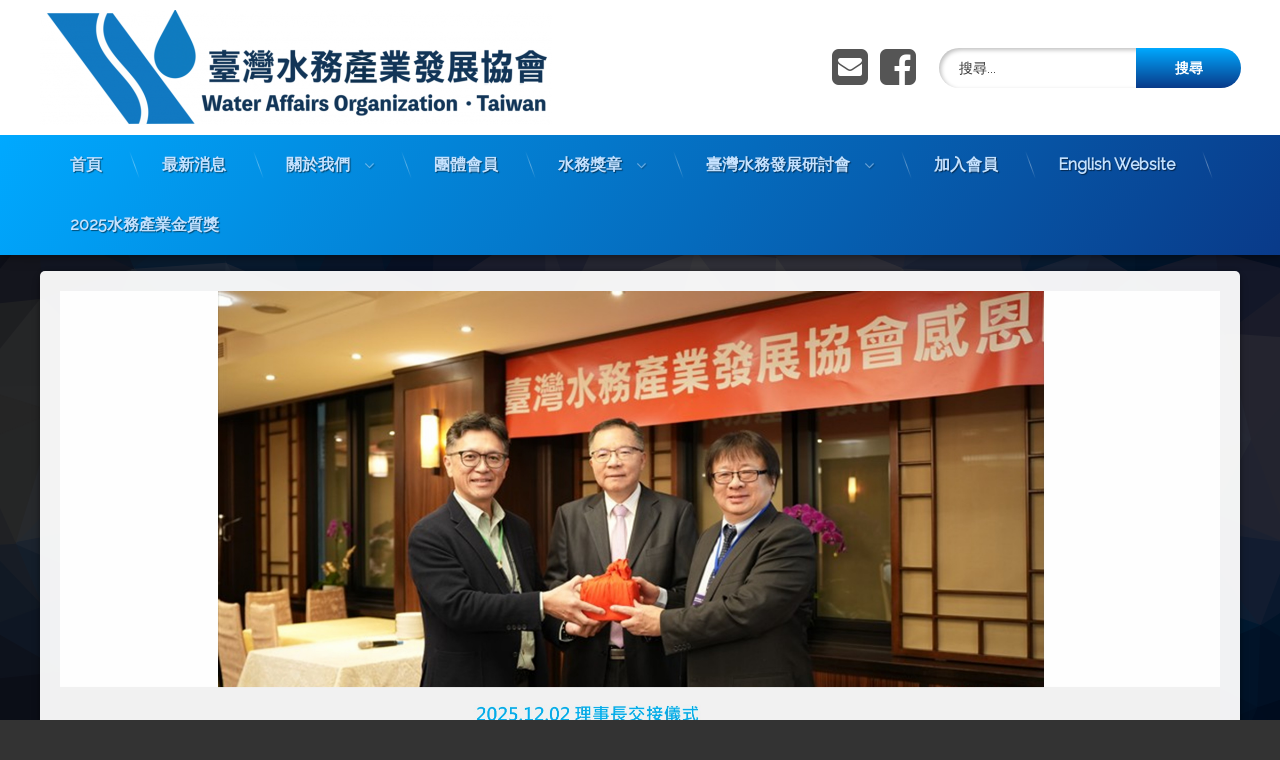

--- FILE ---
content_type: text/html; charset=UTF-8
request_url: https://waot.org/%E7%A5%9D%E6%82%A8%E7%89%9B%E4%BE%86%E5%AF%8C%E5%88%B0%EF%BC%8C%E5%96%9C%E4%B8%8A%E7%9C%89%E6%A2%A2/
body_size: 19353
content:
<!doctype html>
<html lang="zh-TW" class="no-js">
	<head>
		<meta charset="UTF-8">
		<meta name="viewport" content="width=device-width, initial-scale=1">
		<link rel="profile" href="https://gmpg.org/xfn/11">
<title>祝您牛來富到，喜上眉梢~~ &#8211; 臺灣水務產業發展協會– Water Affairs Organization · Taiwan</title>
<meta name='robots' content='max-image-preview:large' />
<link rel='dns-prefetch' href='//ajax.googleapis.com' />
<link rel="alternate" type="application/rss+xml" title="訂閱《臺灣水務產業發展協會– Water Affairs Organization · Taiwan》&raquo; 資訊提供" href="https://waot.org/feed/" />
<link rel="alternate" type="application/rss+xml" title="訂閱《臺灣水務產業發展協會– Water Affairs Organization · Taiwan》&raquo; 留言的資訊提供" href="https://waot.org/comments/feed/" />
<link rel="alternate" type="application/rss+xml" title="訂閱《臺灣水務產業發展協會– Water Affairs Organization · Taiwan 》&raquo;〈祝您牛來富到，喜上眉梢~~〉留言的資訊提供" href="https://waot.org/%e7%a5%9d%e6%82%a8%e7%89%9b%e4%be%86%e5%af%8c%e5%88%b0%ef%bc%8c%e5%96%9c%e4%b8%8a%e7%9c%89%e6%a2%a2/feed/" />
<script type="text/javascript">
window._wpemojiSettings = {"baseUrl":"https:\/\/s.w.org\/images\/core\/emoji\/14.0.0\/72x72\/","ext":".png","svgUrl":"https:\/\/s.w.org\/images\/core\/emoji\/14.0.0\/svg\/","svgExt":".svg","source":{"concatemoji":"https:\/\/waot.org\/wp-includes\/js\/wp-emoji-release.min.js?ver=6.1.9"}};
/*! This file is auto-generated */
!function(e,a,t){var n,r,o,i=a.createElement("canvas"),p=i.getContext&&i.getContext("2d");function s(e,t){var a=String.fromCharCode,e=(p.clearRect(0,0,i.width,i.height),p.fillText(a.apply(this,e),0,0),i.toDataURL());return p.clearRect(0,0,i.width,i.height),p.fillText(a.apply(this,t),0,0),e===i.toDataURL()}function c(e){var t=a.createElement("script");t.src=e,t.defer=t.type="text/javascript",a.getElementsByTagName("head")[0].appendChild(t)}for(o=Array("flag","emoji"),t.supports={everything:!0,everythingExceptFlag:!0},r=0;r<o.length;r++)t.supports[o[r]]=function(e){if(p&&p.fillText)switch(p.textBaseline="top",p.font="600 32px Arial",e){case"flag":return s([127987,65039,8205,9895,65039],[127987,65039,8203,9895,65039])?!1:!s([55356,56826,55356,56819],[55356,56826,8203,55356,56819])&&!s([55356,57332,56128,56423,56128,56418,56128,56421,56128,56430,56128,56423,56128,56447],[55356,57332,8203,56128,56423,8203,56128,56418,8203,56128,56421,8203,56128,56430,8203,56128,56423,8203,56128,56447]);case"emoji":return!s([129777,127995,8205,129778,127999],[129777,127995,8203,129778,127999])}return!1}(o[r]),t.supports.everything=t.supports.everything&&t.supports[o[r]],"flag"!==o[r]&&(t.supports.everythingExceptFlag=t.supports.everythingExceptFlag&&t.supports[o[r]]);t.supports.everythingExceptFlag=t.supports.everythingExceptFlag&&!t.supports.flag,t.DOMReady=!1,t.readyCallback=function(){t.DOMReady=!0},t.supports.everything||(n=function(){t.readyCallback()},a.addEventListener?(a.addEventListener("DOMContentLoaded",n,!1),e.addEventListener("load",n,!1)):(e.attachEvent("onload",n),a.attachEvent("onreadystatechange",function(){"complete"===a.readyState&&t.readyCallback()})),(e=t.source||{}).concatemoji?c(e.concatemoji):e.wpemoji&&e.twemoji&&(c(e.twemoji),c(e.wpemoji)))}(window,document,window._wpemojiSettings);
</script>
<style type="text/css">
img.wp-smiley,
img.emoji {
	display: inline !important;
	border: none !important;
	box-shadow: none !important;
	height: 1em !important;
	width: 1em !important;
	margin: 0 0.07em !important;
	vertical-align: -0.1em !important;
	background: none !important;
	padding: 0 !important;
}
</style>
	<link rel='stylesheet' id='wp-block-library-css' href='https://waot.org/wp-includes/css/dist/block-library/style.min.css?ver=6.1.9' type='text/css' media='all' />
<link rel='stylesheet' id='classic-theme-styles-css' href='https://waot.org/wp-includes/css/classic-themes.min.css?ver=1' type='text/css' media='all' />
<style id='global-styles-inline-css' type='text/css'>
body{--wp--preset--color--black: #000000;--wp--preset--color--cyan-bluish-gray: #abb8c3;--wp--preset--color--white: #ffffff;--wp--preset--color--pale-pink: #f78da7;--wp--preset--color--vivid-red: #cf2e2e;--wp--preset--color--luminous-vivid-orange: #ff6900;--wp--preset--color--luminous-vivid-amber: #fcb900;--wp--preset--color--light-green-cyan: #7bdcb5;--wp--preset--color--vivid-green-cyan: #00d084;--wp--preset--color--pale-cyan-blue: #8ed1fc;--wp--preset--color--vivid-cyan-blue: #0693e3;--wp--preset--color--vivid-purple: #9b51e0;--wp--preset--gradient--vivid-cyan-blue-to-vivid-purple: linear-gradient(135deg,rgba(6,147,227,1) 0%,rgb(155,81,224) 100%);--wp--preset--gradient--light-green-cyan-to-vivid-green-cyan: linear-gradient(135deg,rgb(122,220,180) 0%,rgb(0,208,130) 100%);--wp--preset--gradient--luminous-vivid-amber-to-luminous-vivid-orange: linear-gradient(135deg,rgba(252,185,0,1) 0%,rgba(255,105,0,1) 100%);--wp--preset--gradient--luminous-vivid-orange-to-vivid-red: linear-gradient(135deg,rgba(255,105,0,1) 0%,rgb(207,46,46) 100%);--wp--preset--gradient--very-light-gray-to-cyan-bluish-gray: linear-gradient(135deg,rgb(238,238,238) 0%,rgb(169,184,195) 100%);--wp--preset--gradient--cool-to-warm-spectrum: linear-gradient(135deg,rgb(74,234,220) 0%,rgb(151,120,209) 20%,rgb(207,42,186) 40%,rgb(238,44,130) 60%,rgb(251,105,98) 80%,rgb(254,248,76) 100%);--wp--preset--gradient--blush-light-purple: linear-gradient(135deg,rgb(255,206,236) 0%,rgb(152,150,240) 100%);--wp--preset--gradient--blush-bordeaux: linear-gradient(135deg,rgb(254,205,165) 0%,rgb(254,45,45) 50%,rgb(107,0,62) 100%);--wp--preset--gradient--luminous-dusk: linear-gradient(135deg,rgb(255,203,112) 0%,rgb(199,81,192) 50%,rgb(65,88,208) 100%);--wp--preset--gradient--pale-ocean: linear-gradient(135deg,rgb(255,245,203) 0%,rgb(182,227,212) 50%,rgb(51,167,181) 100%);--wp--preset--gradient--electric-grass: linear-gradient(135deg,rgb(202,248,128) 0%,rgb(113,206,126) 100%);--wp--preset--gradient--midnight: linear-gradient(135deg,rgb(2,3,129) 0%,rgb(40,116,252) 100%);--wp--preset--duotone--dark-grayscale: url('#wp-duotone-dark-grayscale');--wp--preset--duotone--grayscale: url('#wp-duotone-grayscale');--wp--preset--duotone--purple-yellow: url('#wp-duotone-purple-yellow');--wp--preset--duotone--blue-red: url('#wp-duotone-blue-red');--wp--preset--duotone--midnight: url('#wp-duotone-midnight');--wp--preset--duotone--magenta-yellow: url('#wp-duotone-magenta-yellow');--wp--preset--duotone--purple-green: url('#wp-duotone-purple-green');--wp--preset--duotone--blue-orange: url('#wp-duotone-blue-orange');--wp--preset--font-size--small: 13px;--wp--preset--font-size--medium: 20px;--wp--preset--font-size--large: 36px;--wp--preset--font-size--x-large: 42px;--wp--preset--spacing--20: 0.44rem;--wp--preset--spacing--30: 0.67rem;--wp--preset--spacing--40: 1rem;--wp--preset--spacing--50: 1.5rem;--wp--preset--spacing--60: 2.25rem;--wp--preset--spacing--70: 3.38rem;--wp--preset--spacing--80: 5.06rem;}:where(.is-layout-flex){gap: 0.5em;}body .is-layout-flow > .alignleft{float: left;margin-inline-start: 0;margin-inline-end: 2em;}body .is-layout-flow > .alignright{float: right;margin-inline-start: 2em;margin-inline-end: 0;}body .is-layout-flow > .aligncenter{margin-left: auto !important;margin-right: auto !important;}body .is-layout-constrained > .alignleft{float: left;margin-inline-start: 0;margin-inline-end: 2em;}body .is-layout-constrained > .alignright{float: right;margin-inline-start: 2em;margin-inline-end: 0;}body .is-layout-constrained > .aligncenter{margin-left: auto !important;margin-right: auto !important;}body .is-layout-constrained > :where(:not(.alignleft):not(.alignright):not(.alignfull)){max-width: var(--wp--style--global--content-size);margin-left: auto !important;margin-right: auto !important;}body .is-layout-constrained > .alignwide{max-width: var(--wp--style--global--wide-size);}body .is-layout-flex{display: flex;}body .is-layout-flex{flex-wrap: wrap;align-items: center;}body .is-layout-flex > *{margin: 0;}:where(.wp-block-columns.is-layout-flex){gap: 2em;}.has-black-color{color: var(--wp--preset--color--black) !important;}.has-cyan-bluish-gray-color{color: var(--wp--preset--color--cyan-bluish-gray) !important;}.has-white-color{color: var(--wp--preset--color--white) !important;}.has-pale-pink-color{color: var(--wp--preset--color--pale-pink) !important;}.has-vivid-red-color{color: var(--wp--preset--color--vivid-red) !important;}.has-luminous-vivid-orange-color{color: var(--wp--preset--color--luminous-vivid-orange) !important;}.has-luminous-vivid-amber-color{color: var(--wp--preset--color--luminous-vivid-amber) !important;}.has-light-green-cyan-color{color: var(--wp--preset--color--light-green-cyan) !important;}.has-vivid-green-cyan-color{color: var(--wp--preset--color--vivid-green-cyan) !important;}.has-pale-cyan-blue-color{color: var(--wp--preset--color--pale-cyan-blue) !important;}.has-vivid-cyan-blue-color{color: var(--wp--preset--color--vivid-cyan-blue) !important;}.has-vivid-purple-color{color: var(--wp--preset--color--vivid-purple) !important;}.has-black-background-color{background-color: var(--wp--preset--color--black) !important;}.has-cyan-bluish-gray-background-color{background-color: var(--wp--preset--color--cyan-bluish-gray) !important;}.has-white-background-color{background-color: var(--wp--preset--color--white) !important;}.has-pale-pink-background-color{background-color: var(--wp--preset--color--pale-pink) !important;}.has-vivid-red-background-color{background-color: var(--wp--preset--color--vivid-red) !important;}.has-luminous-vivid-orange-background-color{background-color: var(--wp--preset--color--luminous-vivid-orange) !important;}.has-luminous-vivid-amber-background-color{background-color: var(--wp--preset--color--luminous-vivid-amber) !important;}.has-light-green-cyan-background-color{background-color: var(--wp--preset--color--light-green-cyan) !important;}.has-vivid-green-cyan-background-color{background-color: var(--wp--preset--color--vivid-green-cyan) !important;}.has-pale-cyan-blue-background-color{background-color: var(--wp--preset--color--pale-cyan-blue) !important;}.has-vivid-cyan-blue-background-color{background-color: var(--wp--preset--color--vivid-cyan-blue) !important;}.has-vivid-purple-background-color{background-color: var(--wp--preset--color--vivid-purple) !important;}.has-black-border-color{border-color: var(--wp--preset--color--black) !important;}.has-cyan-bluish-gray-border-color{border-color: var(--wp--preset--color--cyan-bluish-gray) !important;}.has-white-border-color{border-color: var(--wp--preset--color--white) !important;}.has-pale-pink-border-color{border-color: var(--wp--preset--color--pale-pink) !important;}.has-vivid-red-border-color{border-color: var(--wp--preset--color--vivid-red) !important;}.has-luminous-vivid-orange-border-color{border-color: var(--wp--preset--color--luminous-vivid-orange) !important;}.has-luminous-vivid-amber-border-color{border-color: var(--wp--preset--color--luminous-vivid-amber) !important;}.has-light-green-cyan-border-color{border-color: var(--wp--preset--color--light-green-cyan) !important;}.has-vivid-green-cyan-border-color{border-color: var(--wp--preset--color--vivid-green-cyan) !important;}.has-pale-cyan-blue-border-color{border-color: var(--wp--preset--color--pale-cyan-blue) !important;}.has-vivid-cyan-blue-border-color{border-color: var(--wp--preset--color--vivid-cyan-blue) !important;}.has-vivid-purple-border-color{border-color: var(--wp--preset--color--vivid-purple) !important;}.has-vivid-cyan-blue-to-vivid-purple-gradient-background{background: var(--wp--preset--gradient--vivid-cyan-blue-to-vivid-purple) !important;}.has-light-green-cyan-to-vivid-green-cyan-gradient-background{background: var(--wp--preset--gradient--light-green-cyan-to-vivid-green-cyan) !important;}.has-luminous-vivid-amber-to-luminous-vivid-orange-gradient-background{background: var(--wp--preset--gradient--luminous-vivid-amber-to-luminous-vivid-orange) !important;}.has-luminous-vivid-orange-to-vivid-red-gradient-background{background: var(--wp--preset--gradient--luminous-vivid-orange-to-vivid-red) !important;}.has-very-light-gray-to-cyan-bluish-gray-gradient-background{background: var(--wp--preset--gradient--very-light-gray-to-cyan-bluish-gray) !important;}.has-cool-to-warm-spectrum-gradient-background{background: var(--wp--preset--gradient--cool-to-warm-spectrum) !important;}.has-blush-light-purple-gradient-background{background: var(--wp--preset--gradient--blush-light-purple) !important;}.has-blush-bordeaux-gradient-background{background: var(--wp--preset--gradient--blush-bordeaux) !important;}.has-luminous-dusk-gradient-background{background: var(--wp--preset--gradient--luminous-dusk) !important;}.has-pale-ocean-gradient-background{background: var(--wp--preset--gradient--pale-ocean) !important;}.has-electric-grass-gradient-background{background: var(--wp--preset--gradient--electric-grass) !important;}.has-midnight-gradient-background{background: var(--wp--preset--gradient--midnight) !important;}.has-small-font-size{font-size: var(--wp--preset--font-size--small) !important;}.has-medium-font-size{font-size: var(--wp--preset--font-size--medium) !important;}.has-large-font-size{font-size: var(--wp--preset--font-size--large) !important;}.has-x-large-font-size{font-size: var(--wp--preset--font-size--x-large) !important;}
.wp-block-navigation a:where(:not(.wp-element-button)){color: inherit;}
:where(.wp-block-columns.is-layout-flex){gap: 2em;}
.wp-block-pullquote{font-size: 1.5em;line-height: 1.6;}
</style>
<link rel='stylesheet' id='contact-form-7-css' href='https://waot.org/wp-content/plugins/contact-form-7/includes/css/styles.css?ver=5.1.7' type='text/css' media='all' />
<link rel='stylesheet' id='bwg_fonts-css' href='https://waot.org/wp-content/plugins/photo-gallery/css/bwg-fonts/fonts.css?ver=0.0.1' type='text/css' media='all' />
<link rel='stylesheet' id='sumoselect-css' href='https://waot.org/wp-content/plugins/photo-gallery/css/sumoselect.min.css?ver=3.0.3' type='text/css' media='all' />
<link rel='stylesheet' id='mCustomScrollbar-css' href='https://waot.org/wp-content/plugins/photo-gallery/css/jquery.mCustomScrollbar.min.css?ver=1.5.68' type='text/css' media='all' />
<link rel='stylesheet' id='bwg_googlefonts-css' href='https://fonts.googleapis.com/css?family=Ubuntu&#038;subset=greek,latin,greek-ext,vietnamese,cyrillic-ext,latin-ext,cyrillic' type='text/css' media='all' />
<link rel='stylesheet' id='bwg_frontend-css' href='https://waot.org/wp-content/plugins/photo-gallery/css/styles.min.css?ver=1.5.68' type='text/css' media='all' />
<link rel='stylesheet' id='pen-normalize-css' href='https://waot.org/wp-content/themes/pen/assets/css/plugins/normalize.css?ver=1.4.7' type='text/css' media='all' />
<link rel='stylesheet' id='pen-animate-css' href='https://waot.org/wp-content/themes/pen/assets/css/plugins/animate.css?ver=1.4.7' type='text/css' media='all' />
<link rel='stylesheet' id='pen-base-css' href='https://waot.org/wp-content/themes/pen/assets/css/pen-base.css?ver=1.4.7' type='text/css' media='all' />
<link rel='stylesheet' id='pen-typography-css' href='https://waot.org/wp-content/themes/pen/assets/css/pen-typography.css?ver=1.4.7' type='text/css' media='all' />
<link rel='stylesheet' id='pen-tables-css' href='https://waot.org/wp-content/themes/pen/assets/css/pen-tables.css?ver=1.4.7' type='text/css' media='all' />
<link rel='stylesheet' id='pen-layout-css' href='https://waot.org/wp-content/themes/pen/assets/css/pen-layout.css?ver=1.4.7' type='text/css' media='all' />
<link rel='stylesheet' id='pen-loading-css' href='https://waot.org/wp-content/themes/pen/assets/css/pen-loading.css?ver=1.4.7' type='text/css' media='all' />
<link rel='stylesheet' id='pen-buttons-css' href='https://waot.org/wp-content/themes/pen/assets/css/pen-buttons.css?ver=1.4.7' type='text/css' media='all' />
<link rel='stylesheet' id='pen-comments-css' href='https://waot.org/wp-content/themes/pen/assets/css/pen-comments.css?ver=1.4.7' type='text/css' media='all' />
<link rel='stylesheet' id='pen-footer-css' href='https://waot.org/wp-content/themes/pen/assets/css/pen-footer.css?ver=1.4.7' type='text/css' media='all' />
<link rel='stylesheet' id='pen-header-css' href='https://waot.org/wp-content/themes/pen/assets/css/pen-header.css?ver=1.4.7' type='text/css' media='all' />
<link rel='stylesheet' id='pen-menus-css' href='https://waot.org/wp-content/themes/pen/assets/css/pen-menus.css?ver=1.4.7' type='text/css' media='all' />
<link rel='stylesheet' id='pen-navigation-css' href='https://waot.org/wp-content/themes/pen/assets/css/pen-navigation.css?ver=1.4.7' type='text/css' media='all' />
<link rel='stylesheet' id='pen-forms-css' href='https://waot.org/wp-content/themes/pen/assets/css/pen-forms.css?ver=1.4.7' type='text/css' media='all' />
<link rel='stylesheet' id='pen-content-css' href='https://waot.org/wp-content/themes/pen/assets/css/pen-content.css?ver=1.4.7' type='text/css' media='all' />
<link rel='stylesheet' id='pen-thumbnails-css' href='https://waot.org/wp-content/themes/pen/assets/css/pen-thumbnails.css?ver=1.4.7' type='text/css' media='all' />
<link rel='stylesheet' id='pen-author-css' href='https://waot.org/wp-content/themes/pen/assets/css/pen-author.css?ver=1.4.7' type='text/css' media='all' />
<link rel='stylesheet' id='pen-pagination-css' href='https://waot.org/wp-content/themes/pen/assets/css/pen-pagination.css?ver=1.4.7' type='text/css' media='all' />
<link rel='stylesheet' id='pen-share-css' href='https://waot.org/wp-content/themes/pen/assets/css/pen-share.css?ver=1.4.7' type='text/css' media='all' />
<link rel='stylesheet' id='pen-widgets-css' href='https://waot.org/wp-content/themes/pen/assets/css/pen-widgets.css?ver=1.4.7' type='text/css' media='all' />
<link rel='stylesheet' id='pen-top-css' href='https://waot.org/wp-content/themes/pen/assets/css/pen-top.css?ver=1.4.7' type='text/css' media='all' />
<link rel='stylesheet' id='pen-bottom-css' href='https://waot.org/wp-content/themes/pen/assets/css/pen-bottom.css?ver=1.4.7' type='text/css' media='all' />
<link rel='stylesheet' id='pen-base-dark-mode-css' href='https://waot.org/wp-content/themes/pen/assets/css/dark_mode/pen-base-dark-mode.css?ver=1.4.7' type='text/css' media='all' />
<link rel='stylesheet' id='pen-bottom-dark-mode-css' href='https://waot.org/wp-content/themes/pen/assets/css/dark_mode/pen-bottom-dark-mode.css?ver=1.4.7' type='text/css' media='all' />
<link rel='stylesheet' id='pen-author-dark-mode-css' href='https://waot.org/wp-content/themes/pen/assets/css/dark_mode/pen-author-dark-mode.css?ver=1.4.7' type='text/css' media='all' />
<link rel='stylesheet' id='pen-typography-dark-mode-css' href='https://waot.org/wp-content/themes/pen/assets/css/dark_mode/pen-typography-dark-mode.css?ver=1.4.7' type='text/css' media='all' />
<link rel='stylesheet' id='pen-tables-dark-mode-css' href='https://waot.org/wp-content/themes/pen/assets/css/dark_mode/pen-tables-dark-mode.css?ver=1.4.7' type='text/css' media='all' />
<link rel='stylesheet' id='pen-loading-dark-mode-css' href='https://waot.org/wp-content/themes/pen/assets/css/dark_mode/pen-loading-dark-mode.css?ver=1.4.7' type='text/css' media='all' />
<link rel='stylesheet' id='pen-comments-dark-mode-css' href='https://waot.org/wp-content/themes/pen/assets/css/dark_mode/pen-comments-dark-mode.css?ver=1.4.7' type='text/css' media='all' />
<link rel='stylesheet' id='pen-footer-dark-mode-css' href='https://waot.org/wp-content/themes/pen/assets/css/dark_mode/pen-footer-dark-mode.css?ver=1.4.7' type='text/css' media='all' />
<link rel='stylesheet' id='pen-header-dark-mode-css' href='https://waot.org/wp-content/themes/pen/assets/css/dark_mode/pen-header-dark-mode.css?ver=1.4.7' type='text/css' media='all' />
<link rel='stylesheet' id='pen-menus-dark-mode-css' href='https://waot.org/wp-content/themes/pen/assets/css/dark_mode/pen-menus-dark-mode.css?ver=1.4.7' type='text/css' media='all' />
<link rel='stylesheet' id='pen-navigation-dark-mode-css' href='https://waot.org/wp-content/themes/pen/assets/css/dark_mode/pen-navigation-dark-mode.css?ver=1.4.7' type='text/css' media='all' />
<link rel='stylesheet' id='pen-forms-dark-mode-css' href='https://waot.org/wp-content/themes/pen/assets/css/dark_mode/pen-forms-dark-mode.css?ver=1.4.7' type='text/css' media='all' />
<link rel='stylesheet' id='pen-content-dark-mode-css' href='https://waot.org/wp-content/themes/pen/assets/css/dark_mode/pen-content-dark-mode.css?ver=1.4.7' type='text/css' media='all' />
<link rel='stylesheet' id='pen-thumbnails-dark-mode-css' href='https://waot.org/wp-content/themes/pen/assets/css/dark_mode/pen-thumbnails-dark-mode.css?ver=1.4.7' type='text/css' media='all' />
<link rel='stylesheet' id='pen-pagination-dark-mode-css' href='https://waot.org/wp-content/themes/pen/assets/css/dark_mode/pen-pagination-dark-mode.css?ver=1.4.7' type='text/css' media='all' />
<link rel='stylesheet' id='pen-search-bar-dark-mode-css' href='https://waot.org/wp-content/themes/pen/assets/css/dark_mode/pen-search-bar-dark-mode.css?ver=1.4.7' type='text/css' media='all' />
<link rel='stylesheet' id='pen-top-dark-mode-css' href='https://waot.org/wp-content/themes/pen/assets/css/dark_mode/pen-top-dark-mode.css?ver=1.4.7' type='text/css' media='all' />
<link rel='stylesheet' id='pen-widgets-dark-mode-css' href='https://waot.org/wp-content/themes/pen/assets/css/dark_mode/pen-widgets-dark-mode.css?ver=1.4.7' type='text/css' media='all' />
<link rel='stylesheet' id='pen-css-dark-mode-css' href='https://waot.org/wp-content/themes/pen/assets/css/dark_mode/pen-general-dark-mode.css?ver=1.4.7' type='text/css' media='all' />
<link rel='stylesheet' id='pen-css-css' href='https://waot.org/wp-content/themes/pen/assets/css/pen-general.css?ver=1.4.7' type='text/css' media='all' />
<style id='pen-css-inline-css' type='text/css'>
body,button,input,select,optgroup,textarea{font-family:"Raleway",Arial,Helvetica,Sans-serif !important}h1,h2,h3,h4,h5{font-family:"Raleway",Arial,Helvetica,Sans-serif !important}input[type="date"],input[type="datetime"],input[type="datetime-local"],input[type="email"],input[type="month"],input[type="number"],input[type="password"],input[type="search"],input[type="tel"],input[type="text"],input[type="time"],input[type="url"],input[type="week"],legend,option,select,textarea,#pen_header .pen_header_main .search-form .search-field,#pen_header .pen_header_main form.wp-block-search .wp-block-search__input,#pen_search .search-form .search-field,#pen_search form.wp-block-search .wp-block-search__input{font-family:"Raleway",Arial,Helvetica,Sans-serif !important}#page .pen_button,#primary .comments-link a,#primary .comment-list a.comment-edit-link,#primary .comment-list .reply a,#primary button[type="reset"],#primary button[type="submit"],#primary input[type="button"],#primary input[type="reset"],#primary input[type="submit"],#primary .pen_content_footer .tags-links a,#cancel-comment-reply-link,#content .page-links a,#content .comment-navigation a,#content .posts-navigation a,#content .post-navigation a,#content .wp-pagenavi a,#content .wp-pagenavi span,#page .pen_button:focus,#primary .comments-link a:focus,#primary .comment-list a.comment-edit-link:focus,#primary .comment-list .reply a:focus,#primary button[type="reset"]:focus,#primary button[type="submit"]:focus,#primary input[type="button"]:focus,#primary input[type="reset"]:focus,#primary input[type="submit"]:focus,#primary .pen_content_footer .tags-links a:focus,#cancel-comment-reply-link:focus,#content .page-links a:focus,#content .comment-navigation a:focus,#content .posts-navigation a:focus,#content .post-navigation a:focus,#page .pen_button:hover,#primary .comments-link a:hover,#primary .comment-list a.comment-edit-link:hover,#primary .comment-list .reply a:hover,#primary button[type="reset"]:hover,#primary button[type="submit"]:hover,#primary input[type="button"]:hover,#primary input[type="reset"]:hover,#primary input[type="submit"]:hover,#primary .pen_content_footer .tags-links a:hover,#cancel-comment-reply-link:hover,#content .page-links a:hover,#content .comment-navigation a:hover,#content .posts-navigation a:hover,#content .post-navigation a:hover{font-family:"Raleway",Arial,Helvetica,Sans-serif !important}#pen_header .pen_header_main .search-form .search-submit,#pen_header .pen_header_main form.wp-block-search .wp-block-search__button{font-family:"Raleway",Arial,Helvetica,Sans-serif !important}#pen_top .widget-title,#pen_top .widget_block h2{font-family:"Raleway",Arial,Helvetica,Sans-serif !important}#pen_left .widget-title,#pen_left .widget_block h2{font-family:"Raleway",Arial,Helvetica,Sans-serif !important}#pen_right .widget-title,#pen_right .widget_block h2{font-family:"Raleway",Arial,Helvetica,Sans-serif !important}
#pen_header.pen_not_transparent .pen_header_inner .pen_header_main{background-color:#ffffff;background:#ffffff}@media (prefers-color-scheme:dark){#pen_header.pen_not_transparent .pen_header_inner .pen_header_main{background-color:#ffffff;background:#ffffff}}#pen_header #pen_site_title a span.site-title{font-family:"Raleway",Arial,Helvetica,Sans-serif !important}@media (prefers-color-scheme:dark){#pen_header #pen_site_title a span.site-title{color:#555555}}#pen_header #pen_site_title a .site-description{font-family:"Raleway",Arial,Helvetica,Sans-serif !important}@media (prefers-color-scheme:dark){#pen_header #pen_site_title a .site-description{color:#555555}}
#pen_navigation ul#primary-menu a,#pen_navigation_mobile ul#primary-menu-mobile a,#pen_navigation_mobile .widget-area a{font-family:"Raleway",Arial,Helvetica,Sans-serif !important}@media (prefers-color-scheme:dark){#pen_navigation ul#primary-menu a,#pen_navigation_mobile ul#primary-menu-mobile a,#pen_navigation_mobile .widget-area a{color:#c5e2ff}}#pen_navigation ul#primary-menu li li a,#pen_navigation_mobile ul#primary-menu-mobile li li a{font-family:"Raleway",Arial,Helvetica,Sans-serif !important}@media (prefers-color-scheme:dark){#pen_navigation ul#primary-menu li li a,#pen_navigation_mobile ul#primary-menu-mobile li li a{color:#c5e2ff}}
#main header.pen_content_header .pen_content_title{font-family:"Raleway",Arial,Helvetica,Sans-serif !important}
#pen_bottom .widget-title,#pen_bottom .widget_block h2{font-family:"Raleway",Arial,Helvetica,Sans-serif !important}
#pen_footer .pen_footer_inner .site-info{font-family:"Raleway",Arial,Helvetica,Sans-serif !important}
</style>
<link rel='stylesheet' id='tablepress-default-css' href='https://waot.org/wp-content/plugins/tablepress/css/default.min.css?ver=1.11' type='text/css' media='all' />
<script type='text/javascript' src='https://waot.org/wp-includes/js/jquery/jquery.min.js?ver=3.6.1' id='jquery-core-js'></script>
<script type='text/javascript' src='https://waot.org/wp-includes/js/jquery/jquery-migrate.min.js?ver=3.3.2' id='jquery-migrate-js'></script>
<script type='text/javascript' src='https://waot.org/wp-content/plugins/photo-gallery/js/jquery.sumoselect.min.js?ver=3.0.3' id='sumoselect-js'></script>
<script type='text/javascript' src='https://waot.org/wp-content/plugins/photo-gallery/js/jquery.mobile.min.js?ver=1.4.5' id='jquery-mobile-js'></script>
<script type='text/javascript' src='https://waot.org/wp-content/plugins/photo-gallery/js/jquery.mCustomScrollbar.concat.min.js?ver=1.5.68' id='mCustomScrollbar-js'></script>
<script type='text/javascript' src='https://waot.org/wp-content/plugins/photo-gallery/js/jquery.fullscreen-0.4.1.min.js?ver=0.4.1' id='jquery-fullscreen-js'></script>
<script type='text/javascript' id='bwg_frontend-js-extra'>
/* <![CDATA[ */
var bwg_objectsL10n = {"bwg_field_required":"field is required.","bwg_mail_validation":"This is not a valid email address.","bwg_search_result":"There are no images matching your search.","bwg_select_tag":"Select Tag","bwg_order_by":"Order By","bwg_search":"Search","bwg_show_ecommerce":"Show Ecommerce","bwg_hide_ecommerce":"Hide Ecommerce","bwg_show_comments":"Show Comments","bwg_hide_comments":"Hide Comments","bwg_restore":"Restore","bwg_maximize":"Maximize","bwg_fullscreen":"Fullscreen","bwg_exit_fullscreen":"Exit Fullscreen","bwg_search_tag":"SEARCH...","bwg_tag_no_match":"No tags found","bwg_all_tags_selected":"All tags selected","bwg_tags_selected":"tags selected","play":"Play","pause":"Pause","is_pro":"","bwg_play":"Play","bwg_pause":"Pause","bwg_hide_info":"Hide info","bwg_show_info":"Show info","bwg_hide_rating":"Hide rating","bwg_show_rating":"Show rating","ok":"Ok","cancel":"Cancel","select_all":"Select all","lazy_load":"0","lazy_loader":"https:\/\/waot.org\/wp-content\/plugins\/photo-gallery\/images\/ajax_loader.png","front_ajax":"0"};
/* ]]> */
</script>
<script type='text/javascript' src='https://waot.org/wp-content/plugins/photo-gallery/js/scripts.min.js?ver=1.5.68' id='bwg_frontend-js'></script>
<script type='text/javascript' id='wp-table-builder-js-extra'>
/* <![CDATA[ */
var WptbFrontendData = {"stylePass":{"stylesheets":{"wp-table-builder-css":"https:\/\/waot.org\/wp-content\/plugins\/wp-table-builder\/inc\/frontend\/css\/wp-table-builder-frontend.css?version=1.3.3"}}};
/* ]]> */
</script>
<script type='text/javascript' src='https://waot.org/wp-content/plugins/wp-table-builder/inc/frontend/js/wp-table-builder-frontend.js?ver=1.3.3' id='wp-table-builder-js'></script>
<!--[if lt IE 9]>
<script type='text/javascript' src='https://waot.org/wp-content/themes/pen/assets/js/plugins/html5.js?ver=3.7.3' id='html5shiv-js'></script>
<![endif]-->
<link rel="https://api.w.org/" href="https://waot.org/wp-json/" /><link rel="alternate" type="application/json" href="https://waot.org/wp-json/wp/v2/posts/794" /><link rel="EditURI" type="application/rsd+xml" title="RSD" href="https://waot.org/xmlrpc.php?rsd" />
<link rel="wlwmanifest" type="application/wlwmanifest+xml" href="https://waot.org/wp-includes/wlwmanifest.xml" />
<meta name="generator" content="WordPress 6.1.9" />
<link rel="canonical" href="https://waot.org/%e7%a5%9d%e6%82%a8%e7%89%9b%e4%be%86%e5%af%8c%e5%88%b0%ef%bc%8c%e5%96%9c%e4%b8%8a%e7%9c%89%e6%a2%a2/" />
<link rel='shortlink' href='https://waot.org/?p=794' />
<link rel="alternate" type="application/json+oembed" href="https://waot.org/wp-json/oembed/1.0/embed?url=https%3A%2F%2Fwaot.org%2F%25e7%25a5%259d%25e6%2582%25a8%25e7%2589%259b%25e4%25be%2586%25e5%25af%258c%25e5%2588%25b0%25ef%25bc%258c%25e5%2596%259c%25e4%25b8%258a%25e7%259c%2589%25e6%25a2%25a2%2F" />
<link rel="alternate" type="text/xml+oembed" href="https://waot.org/wp-json/oembed/1.0/embed?url=https%3A%2F%2Fwaot.org%2F%25e7%25a5%259d%25e6%2582%25a8%25e7%2589%259b%25e4%25be%2586%25e5%25af%258c%25e5%2588%25b0%25ef%25bc%258c%25e5%2596%259c%25e4%25b8%258a%25e7%259c%2589%25e6%25a2%25a2%2F&#038;format=xml" />
<script id="wpcp_disable_selection" type="text/javascript">
//<![CDATA[
var image_save_msg='You Can Not Save images!';
	var no_menu_msg='Context Menu disabled!';
	var smessage = "Content is protected !!";

function disableEnterKey(e)
{
	if (e.ctrlKey){
     var key;
     if(window.event)
          key = window.event.keyCode;     //IE
     else
          key = e.which;     //firefox (97)
    //if (key != 17) alert(key);
     if (key == 97 || key == 65 || key == 67 || key == 99 || key == 88 || key == 120 || key == 26 || key == 85  || key == 86 || key == 83 || key == 43)
     {
          show_wpcp_message('You are not allowed to copy content or view source');
          return false;
     }else
     	return true;
     }
}

//////////////////////////////////////////////////////////////////////////////////////
function disable_copy(e)
{	
	var elemtype = e.target.nodeName;
	var isSafari = /Safari/.test(navigator.userAgent) && /Apple Computer/.test(navigator.vendor);
	elemtype = elemtype.toUpperCase();
	var checker_IMG = '';
	if (elemtype == "IMG" && checker_IMG == 'checked' && e.detail >= 2) {show_wpcp_message(alertMsg_IMG);return false;}
	if (elemtype != "TEXT" && elemtype != "TEXTAREA" && elemtype != "INPUT" && elemtype != "PASSWORD" && elemtype != "SELECT" && elemtype != "OPTION" && elemtype != "EMBED")
	{
		if (smessage !== "" && e.detail == 2)
			show_wpcp_message(smessage);
		
		if (isSafari)
			return true;
		else
			return false;
	}	
}

//////////////////////////////////////////////////////////////////////////////////////
function disable_copy_ie()
{
	var elemtype = window.event.srcElement.nodeName;
	elemtype = elemtype.toUpperCase();
	if (elemtype == "IMG") {show_wpcp_message(alertMsg_IMG);return false;}
	if (elemtype != "TEXT" && elemtype != "TEXTAREA" && elemtype != "INPUT" && elemtype != "PASSWORD" && elemtype != "SELECT" && elemtype != "OPTION" && elemtype != "EMBED")
	{
		//alert(navigator.userAgent.indexOf('MSIE'));
			//if (smessage !== "") show_wpcp_message(smessage);
		return false;
	}
}	
function reEnable()
{
	return true;
}
document.onkeydown = disableEnterKey;
document.onselectstart = disable_copy_ie;
if(navigator.userAgent.indexOf('MSIE')==-1)
{
	document.onmousedown = disable_copy;
	document.onclick = reEnable;
}
function disableSelection(target)
{
    //For IE This code will work
    if (typeof target.onselectstart!="undefined")
    target.onselectstart = disable_copy_ie;
    
    //For Firefox This code will work
    else if (typeof target.style.MozUserSelect!="undefined")
    {target.style.MozUserSelect="none";}
    
    //All other  (ie: Opera) This code will work
    else
    target.onmousedown=function(){return false}
    target.style.cursor = "default";
}
//Calling the JS function directly just after body load
window.onload = function(){disableSelection(document.body);};
//]]>
</script>
<link rel="pingback" href="https://waot.org/xmlrpc.php"><meta name="color-scheme" content="light dark"><meta name="supported-color-schemes" content="light dark"><link rel="icon" href="https://waot.org/wp-content/uploads/2020/04/cropped-去背logo-1-32x32.png" sizes="32x32" />
<link rel="icon" href="https://waot.org/wp-content/uploads/2020/04/cropped-去背logo-1-192x192.png" sizes="192x192" />
<link rel="apple-touch-icon" href="https://waot.org/wp-content/uploads/2020/04/cropped-去背logo-1-180x180.png" />
<meta name="msapplication-TileImage" content="https://waot.org/wp-content/uploads/2020/04/cropped-去背logo-1-270x270.png" />
		<style type="text/css" id="wp-custom-css">
			/* scroll menu */
#pen_navigation_mobile.pen_expanded{
overflow: auto;
}

/* header social media link*/
.pen_social_networks ul a {font-size:2.0em;}

/* word size on menu */
.menu-item {font-size:100%;}

/* list title size*/
.entry-title a {font-size:120%;}

/* widget title size*/
.widget-title span {font-size:120%;}

/* Content word size*/
.pen_content_wrapper p {font-size:110%}

/* hide category */
header.page-header {display:none}

/* hide updated date on posts */
.updated {display:none}

/* hide author on posts */
.bylinepen_element_default {display:none}

/* hide author2 on posts */
.bylinepen_element_hidden {display:none}

/* hide category on posts */
.cat-linkspen_element_default {display:none}		</style>
			</head>
	<body class="post-template-default single single-post postid-794 single-format-standard wp-custom-logo wp-embed-responsive unselectable not-home invisible-sidebar-header-primary invisible-sidebar-header-secondary visible-sidebar-top invisible-sidebar-search-top invisible-sidebar-search-left invisible-sidebar-search-right invisible-sidebar-search-bottom invisible-sidebar-left visible-sidebar-right visible-sidebar-bottom invisible-sidebar-footer-top invisible-sidebar-footer-left invisible-sidebar-footer-right visible-sidebar-footer-bottom invisible-sidebar-mobile-menu-top invisible-sidebar-mobile-menu-bottom pen_header_logo_size_height group-blog pen_drop_shadow pen_background_lights_dim pen_has_background_effect pen_header_sticky pen_round_corners pen_list_effect_none pen_header_alignment_left pen_navigation_alignment_left pen_footer_alignment_left pen_main_container_center pen_transform_text_buttons_capitalize pen_transform_text_footer_menu_uppercase pen_content_header_show pen_content_share_hide pen_width_standard pen_sidebar_left_width_20 pen_sidebar_right_width_20 pen_content_thumbnail_rotate pen_content_thumbnail_frame pen_content_thumbnail_right pen_content_thumbnail_medium pen_author_avatar_style_1 pen_singular">
<svg xmlns="http://www.w3.org/2000/svg" viewBox="0 0 0 0" width="0" height="0" focusable="false" role="none" style="visibility: hidden; position: absolute; left: -9999px; overflow: hidden;" ><defs><filter id="wp-duotone-dark-grayscale"><feColorMatrix color-interpolation-filters="sRGB" type="matrix" values=" .299 .587 .114 0 0 .299 .587 .114 0 0 .299 .587 .114 0 0 .299 .587 .114 0 0 " /><feComponentTransfer color-interpolation-filters="sRGB" ><feFuncR type="table" tableValues="0 0.49803921568627" /><feFuncG type="table" tableValues="0 0.49803921568627" /><feFuncB type="table" tableValues="0 0.49803921568627" /><feFuncA type="table" tableValues="1 1" /></feComponentTransfer><feComposite in2="SourceGraphic" operator="in" /></filter></defs></svg><svg xmlns="http://www.w3.org/2000/svg" viewBox="0 0 0 0" width="0" height="0" focusable="false" role="none" style="visibility: hidden; position: absolute; left: -9999px; overflow: hidden;" ><defs><filter id="wp-duotone-grayscale"><feColorMatrix color-interpolation-filters="sRGB" type="matrix" values=" .299 .587 .114 0 0 .299 .587 .114 0 0 .299 .587 .114 0 0 .299 .587 .114 0 0 " /><feComponentTransfer color-interpolation-filters="sRGB" ><feFuncR type="table" tableValues="0 1" /><feFuncG type="table" tableValues="0 1" /><feFuncB type="table" tableValues="0 1" /><feFuncA type="table" tableValues="1 1" /></feComponentTransfer><feComposite in2="SourceGraphic" operator="in" /></filter></defs></svg><svg xmlns="http://www.w3.org/2000/svg" viewBox="0 0 0 0" width="0" height="0" focusable="false" role="none" style="visibility: hidden; position: absolute; left: -9999px; overflow: hidden;" ><defs><filter id="wp-duotone-purple-yellow"><feColorMatrix color-interpolation-filters="sRGB" type="matrix" values=" .299 .587 .114 0 0 .299 .587 .114 0 0 .299 .587 .114 0 0 .299 .587 .114 0 0 " /><feComponentTransfer color-interpolation-filters="sRGB" ><feFuncR type="table" tableValues="0.54901960784314 0.98823529411765" /><feFuncG type="table" tableValues="0 1" /><feFuncB type="table" tableValues="0.71764705882353 0.25490196078431" /><feFuncA type="table" tableValues="1 1" /></feComponentTransfer><feComposite in2="SourceGraphic" operator="in" /></filter></defs></svg><svg xmlns="http://www.w3.org/2000/svg" viewBox="0 0 0 0" width="0" height="0" focusable="false" role="none" style="visibility: hidden; position: absolute; left: -9999px; overflow: hidden;" ><defs><filter id="wp-duotone-blue-red"><feColorMatrix color-interpolation-filters="sRGB" type="matrix" values=" .299 .587 .114 0 0 .299 .587 .114 0 0 .299 .587 .114 0 0 .299 .587 .114 0 0 " /><feComponentTransfer color-interpolation-filters="sRGB" ><feFuncR type="table" tableValues="0 1" /><feFuncG type="table" tableValues="0 0.27843137254902" /><feFuncB type="table" tableValues="0.5921568627451 0.27843137254902" /><feFuncA type="table" tableValues="1 1" /></feComponentTransfer><feComposite in2="SourceGraphic" operator="in" /></filter></defs></svg><svg xmlns="http://www.w3.org/2000/svg" viewBox="0 0 0 0" width="0" height="0" focusable="false" role="none" style="visibility: hidden; position: absolute; left: -9999px; overflow: hidden;" ><defs><filter id="wp-duotone-midnight"><feColorMatrix color-interpolation-filters="sRGB" type="matrix" values=" .299 .587 .114 0 0 .299 .587 .114 0 0 .299 .587 .114 0 0 .299 .587 .114 0 0 " /><feComponentTransfer color-interpolation-filters="sRGB" ><feFuncR type="table" tableValues="0 0" /><feFuncG type="table" tableValues="0 0.64705882352941" /><feFuncB type="table" tableValues="0 1" /><feFuncA type="table" tableValues="1 1" /></feComponentTransfer><feComposite in2="SourceGraphic" operator="in" /></filter></defs></svg><svg xmlns="http://www.w3.org/2000/svg" viewBox="0 0 0 0" width="0" height="0" focusable="false" role="none" style="visibility: hidden; position: absolute; left: -9999px; overflow: hidden;" ><defs><filter id="wp-duotone-magenta-yellow"><feColorMatrix color-interpolation-filters="sRGB" type="matrix" values=" .299 .587 .114 0 0 .299 .587 .114 0 0 .299 .587 .114 0 0 .299 .587 .114 0 0 " /><feComponentTransfer color-interpolation-filters="sRGB" ><feFuncR type="table" tableValues="0.78039215686275 1" /><feFuncG type="table" tableValues="0 0.94901960784314" /><feFuncB type="table" tableValues="0.35294117647059 0.47058823529412" /><feFuncA type="table" tableValues="1 1" /></feComponentTransfer><feComposite in2="SourceGraphic" operator="in" /></filter></defs></svg><svg xmlns="http://www.w3.org/2000/svg" viewBox="0 0 0 0" width="0" height="0" focusable="false" role="none" style="visibility: hidden; position: absolute; left: -9999px; overflow: hidden;" ><defs><filter id="wp-duotone-purple-green"><feColorMatrix color-interpolation-filters="sRGB" type="matrix" values=" .299 .587 .114 0 0 .299 .587 .114 0 0 .299 .587 .114 0 0 .299 .587 .114 0 0 " /><feComponentTransfer color-interpolation-filters="sRGB" ><feFuncR type="table" tableValues="0.65098039215686 0.40392156862745" /><feFuncG type="table" tableValues="0 1" /><feFuncB type="table" tableValues="0.44705882352941 0.4" /><feFuncA type="table" tableValues="1 1" /></feComponentTransfer><feComposite in2="SourceGraphic" operator="in" /></filter></defs></svg><svg xmlns="http://www.w3.org/2000/svg" viewBox="0 0 0 0" width="0" height="0" focusable="false" role="none" style="visibility: hidden; position: absolute; left: -9999px; overflow: hidden;" ><defs><filter id="wp-duotone-blue-orange"><feColorMatrix color-interpolation-filters="sRGB" type="matrix" values=" .299 .587 .114 0 0 .299 .587 .114 0 0 .299 .587 .114 0 0 .299 .587 .114 0 0 " /><feComponentTransfer color-interpolation-filters="sRGB" ><feFuncR type="table" tableValues="0.098039215686275 1" /><feFuncG type="table" tableValues="0 0.66274509803922" /><feFuncB type="table" tableValues="0.84705882352941 0.41960784313725" /><feFuncA type="table" tableValues="1 1" /></feComponentTransfer><feComposite in2="SourceGraphic" operator="in" /></filter></defs></svg>		<div id="page" class="site">
		<div class="pen_loading clearfix" role="alert">
			<div class="pen_icon">
			</div>
			<div class="pen_text">
		Loading...			</div>
		</div>
					<div class="pen_wrapper">
				<a class="screen-reader-shortcut screen-reader-text" href="#content">
Skip to content				</a>
				<header id="pen_header" class="site-header pen_logo_show pen_phone_hide pen_connect_show pen_search_show pen_button_users_hide pen_navigation_show pen_not_transparent pen_cart_hide" role="banner">
					<div class="pen_header_inner">
						<div class="pen_header_main">
							<div class="pen_container">
								<div id="pen_site_title">
			<span class="pen_logo pen_animate_on_scroll pen_custom_animation_fadeInLeft">
			<a href="https://waot.org/" class="custom-logo-link" rel="home"><img width="512" height="115" src="https://waot.org/wp-content/uploads/2020/04/cropped-Screen-Shot-2020-02-16-at-4.19.28-PM-1.png" class="custom-logo" alt="臺灣水務產業發展協會– Water Affairs Organization · Taiwan" decoding="async" srcset="https://waot.org/wp-content/uploads/2020/04/cropped-Screen-Shot-2020-02-16-at-4.19.28-PM-1.png 512w, https://waot.org/wp-content/uploads/2020/04/cropped-Screen-Shot-2020-02-16-at-4.19.28-PM-1-300x67.png 300w" sizes="(max-width: 512px) 100vw, 512px" /></a>		</span>
					<span class="pen_site_name">
			<a href="https://waot.org/" id="site-title" class="pen_sitetitle_hide" rel="home">
						<span class="site-title pen_element_hidden">
		臺灣水務產業發展協會– Water Affairs Organization · Taiwan				</span>
					</a>
		</span>
										</div>
									<div class="pen_header_wrap">
		<div class="pen_social_networks pen_animate_on_scroll pen_custom_animation_slideInLeft">
		<ul>
			<li class="pen_email" title="E-mail">
				<a href="/cdn-cgi/l/email-protection#fddbdeccccc8c6dbdecccdccc68f8bdbdecccdc8c69edbdecccdccc6dbdecdcbc9c6dbdeccccc4c6dbdecdc4cac692dbdecccccbc6d3928fdbdecccdcec6" target="_blank">
					<span class="pen_element_hidden">
					E-mail					</span>
				</a>
			</li>
								<li class="pen_facebook" title="Facebook">
				<a href="https://www.facebook.com/waot.org/?modal=admin_todo_tour" target="_blank">
					<span class="pen_element_hidden">
					Facebook					</span>
				</a>
			</li>		</ul>
	</div><!-- .pen_social_networks -->
												<div id="pen_header_search" class="pen_search">
		<form role="search" method="get" class="search-form" action="https://waot.org/">
				<label>
					<span class="screen-reader-text">搜尋關鍵字:</span>
					<input type="search" class="search-field" placeholder="搜尋..." value="" name="s" />
				</label>
				<input type="submit" class="search-submit" value="搜尋" />
			</form>									</div>
										</div><!-- .pen_header_wrap -->
								</div><!-- .pen_container -->
						</div><!-- .pen_header_main -->
		<nav id="pen_navigation" class="main-navigation pen_hover_1 pen_arrows_1 pen_separator_1 pen_separator_submenu_1 pen_not_transparent" role="navigation" aria-label="Header Menu">
							<div class="pen_container pen_animate_on_scroll pen_custom_animation_fadeIn">
				<div class="menu-%e9%a0%81%e9%9d%a2-container"><ul id="primary-menu" class="menu"><li id="menu-item-2267" class="menu-item menu-item-type-custom menu-item-object-custom menu-item-home menu-item-2267"><a href="https://waot.org/">首頁</a></li>
<li id="menu-item-2286" class="menu-item menu-item-type-post_type menu-item-object-page menu-item-2286"><a href="https://waot.org/%e6%9c%80%e6%96%b0%e6%b6%88%e6%81%af-2/">最新消息</a></li>
<li id="menu-item-2311" class="menu-item menu-item-type-post_type menu-item-object-page menu-item-has-children menu-item-2311"><a href="https://waot.org/%e9%97%9c%e6%96%bc%e6%88%91%e5%80%91/">關於我們</a>
<ul class="sub-menu">
	<li id="menu-item-2283" class="menu-item menu-item-type-post_type menu-item-object-page menu-item-2283"><a href="https://waot.org/%e6%88%90%e7%ab%8b%e5%ae%97%e6%97%a8/">成立宗旨</a></li>
	<li id="menu-item-2279" class="menu-item menu-item-type-post_type menu-item-object-page menu-item-2279"><a href="https://waot.org/%e5%8d%94%e6%9c%83%e7%ab%a0%e7%a8%8b/">協會章程</a></li>
	<li id="menu-item-2299" class="menu-item menu-item-type-post_type menu-item-object-page menu-item-2299"><a href="https://waot.org/%e7%90%86%e7%9b%a3%e4%ba%8b%e6%9c%83-2/">理監事會</a></li>
	<li id="menu-item-2314" class="menu-item menu-item-type-post_type menu-item-object-page menu-item-has-children menu-item-2314"><a href="https://waot.org/%e5%8d%94%e6%9c%83%e7%b5%84%e7%b9%94/">協會組織</a>
	<ul class="sub-menu">
		<li id="menu-item-2306" class="menu-item menu-item-type-post_type menu-item-object-page menu-item-2306"><a href="https://waot.org/%e7%90%86%e7%9b%a3%e4%ba%8b%e6%9c%83/">組織架構</a></li>
		<li id="menu-item-2300" class="menu-item menu-item-type-post_type menu-item-object-page menu-item-2300"><a href="https://waot.org/%e7%a7%98%e6%9b%b8%e8%99%95/">秘書處</a></li>
		<li id="menu-item-2282" class="menu-item menu-item-type-post_type menu-item-object-page menu-item-has-children menu-item-2282"><a href="https://waot.org/%e5%b0%88%e6%a1%88%e5%b0%8f%e7%b5%84/">委員會</a>
		<ul class="sub-menu">
			<li id="menu-item-2288" class="menu-item menu-item-type-post_type menu-item-object-page menu-item-2288"><a href="https://waot.org/%e6%9c%83%e5%93%a1%e5%a7%94%e5%93%a1%e6%9c%83/">會員委員會</a></li>
			<li id="menu-item-2298" class="menu-item menu-item-type-post_type menu-item-object-page menu-item-2298"><a href="https://waot.org/%e7%8d%8e%e5%8b%b5%e5%a7%94%e5%93%a1%e6%9c%83/">獎勵委員會</a></li>
			<li id="menu-item-2297" class="menu-item menu-item-type-post_type menu-item-object-page menu-item-2297"><a href="https://waot.org/%e6%b5%b7%e5%a4%96%e5%a7%94%e5%93%a1%e6%9c%83/">海外委員會</a></li>
			<li id="menu-item-2284" class="menu-item menu-item-type-post_type menu-item-object-page menu-item-2284"><a href="https://waot.org/%e6%8a%80%e8%a1%93%e5%a7%94%e5%93%a1%e6%9c%83/">技術委員會</a></li>
			<li id="menu-item-2290" class="menu-item menu-item-type-post_type menu-item-object-page menu-item-2290"><a href="https://waot.org/%e6%a5%ad%e5%8b%99%e7%99%bc%e5%b1%95%e5%a7%94%e5%93%a1%e6%9c%83/">業務發展委員會</a></li>
			<li id="menu-item-2308" class="menu-item menu-item-type-post_type menu-item-object-page menu-item-2308"><a href="https://waot.org/%e9%9d%92%e5%b9%b4%e5%a7%94%e5%93%a1%e6%9c%83/">青年委員會</a></li>
		</ul>
</li>
	</ul>
</li>
	<li id="menu-item-2289" class="menu-item menu-item-type-post_type menu-item-object-page menu-item-2289"><a href="https://waot.org/%e6%9c%83%e8%ad%b0%e8%a8%98%e9%8c%84/">會議記錄</a></li>
</ul>
</li>
<li id="menu-item-2344" class="menu-item menu-item-type-post_type menu-item-object-page menu-item-2344"><a href="https://waot.org/%e5%9c%98%e9%ab%94%e6%9c%83%e5%93%a1-2/">團體會員</a></li>
<li id="menu-item-2293" class="menu-item menu-item-type-post_type menu-item-object-page menu-item-has-children menu-item-2293"><a href="https://waot.org/%e6%b0%b4%e5%8b%99%e7%8d%8e%e7%ab%a0/">水務獎章</a>
<ul class="sub-menu">
	<li id="menu-item-2274" class="menu-item menu-item-type-post_type menu-item-object-page menu-item-has-children menu-item-2274"><a href="https://waot.org/%e5%82%91%e5%87%ba%e5%8d%93%e8%b6%8a%e7%8d%8e%e7%ab%a0/">傑出卓越獎章</a>
	<ul class="sub-menu">
		<li id="menu-item-2301" class="menu-item menu-item-type-post_type menu-item-object-page menu-item-2301"><a href="https://waot.org/%e7%ac%ac%e4%b8%80%e5%b1%86%e5%82%91%e5%87%ba%e5%8d%93%e8%b6%8a%e7%8d%8e%e7%ab%a0/">2023傑出卓越獎章</a></li>
		<li id="menu-item-2303" class="menu-item menu-item-type-post_type menu-item-object-page menu-item-2303"><a href="https://waot.org/%e7%ac%ac%e4%ba%8c%e5%b1%86%e5%82%91%e5%87%ba%e5%8d%93%e8%b6%8a%e7%8d%8e%e7%ab%a0/">2024傑出卓越獎章</a></li>
		<li id="menu-item-2275" class="menu-item menu-item-type-post_type menu-item-object-page menu-item-2275"><a href="https://waot.org/%e8%a9%95%e9%81%b8%e4%bd%9c%e6%a5%ad%e8%a6%81%e9%bb%9e/">傑出卓越獎章評選作業要點</a></li>
	</ul>
</li>
	<li id="menu-item-2295" class="menu-item menu-item-type-post_type menu-item-object-page menu-item-has-children menu-item-2295"><a href="https://waot.org/%e6%b0%b4%e5%8b%99%e7%94%a2%e6%a5%ad%e9%87%91%e8%b3%aa%e7%8d%8e/">水務產業金質獎</a>
	<ul class="sub-menu">
		<li id="menu-item-2296" class="menu-item menu-item-type-post_type menu-item-object-page menu-item-2296"><a href="https://waot.org/%e6%b0%b4%e5%8b%99%e9%87%91%e8%b3%aa%e7%8d%8e%e4%bd%9c%e6%a5%ad%e8%a6%81%e9%bb%9e/">水務產業金質獎評選作業要點</a></li>
		<li id="menu-item-2304" class="menu-item menu-item-type-post_type menu-item-object-page menu-item-2304"><a href="https://waot.org/%e7%ac%ac%e4%ba%8c%e5%b1%86%e6%b0%b4%e5%8b%99%e7%94%a2%e6%a5%ad%e9%87%91%e8%b3%aa%e7%8d%8e%e8%a9%95%e9%81%b8%e8%b3%87%e6%96%99%e8%a1%a8%e5%96%ae%e4%b8%8b%e8%bc%89/">2025水務產業金質獎評選資料表單下載</a></li>
		<li id="menu-item-2280" class="menu-item menu-item-type-post_type menu-item-object-page menu-item-2280"><a href="https://waot.org/qa/">問題集</a></li>
		<li id="menu-item-2302" class="menu-item menu-item-type-post_type menu-item-object-page menu-item-2302"><a href="https://waot.org/%e7%ac%ac%e4%b8%80%e5%b1%86%e6%b0%b4%e5%8b%99%e9%87%91%e8%b3%aa%e7%8d%8e/">2024水務產業金質獎</a></li>
		<li id="menu-item-2508" class="menu-item menu-item-type-post_type menu-item-object-page menu-item-2508"><a href="https://waot.org/2025%e6%b0%b4%e5%8b%99%e7%94%a2%e6%a5%ad%e9%87%91%e8%b3%aa%e7%8d%8e/">2025水務產業金質獎</a></li>
	</ul>
</li>
	<li id="menu-item-2276" class="menu-item menu-item-type-post_type menu-item-object-page menu-item-has-children menu-item-2276"><a href="https://waot.org/%e5%84%aa%e7%a7%80%e6%b0%b4%e5%8b%99%e5%b0%88%e6%a5%ad%e4%ba%ba%e5%93%a1/">優秀水務專業人員</a>
	<ul class="sub-menu">
		<li id="menu-item-2271" class="menu-item menu-item-type-post_type menu-item-object-page menu-item-2271"><a href="https://waot.org/2025%e3%80%8c%e5%84%aa%e7%a7%80%e6%b0%b4%e5%8b%99%e5%b0%88%e6%a5%ad%e4%ba%ba%e5%93%a1%e3%80%8d%e8%a9%95%e9%81%b8%e4%bd%9c%e6%a5%ad%e8%a6%81%e9%bb%9e/">2025「優秀水務專業人員」評選作業要點</a></li>
		<li id="menu-item-2272" class="menu-item menu-item-type-post_type menu-item-object-page menu-item-2272"><a href="https://waot.org/2025%e5%84%aa%e7%a7%80%e6%b0%b4%e5%8b%99%e5%b0%88%e6%a5%ad%e4%ba%ba%e5%93%a1%e6%8e%a8%e8%8d%90%e6%9b%b8%e4%b8%8b%e8%bc%89/">2025優秀水務專業人員推荐書下載</a></li>
	</ul>
</li>
</ul>
</li>
<li id="menu-item-2318" class="menu-item menu-item-type-post_type menu-item-object-page menu-item-has-children menu-item-2318"><a href="https://waot.org/%e8%87%ba%e7%81%a3%e6%b0%b4%e5%8b%99%e7%99%bc%e5%b1%95%e7%a0%94%e8%a8%8e%e6%9c%83/">臺灣水務發展研討會</a>
<ul class="sub-menu">
	<li id="menu-item-2268" class="menu-item menu-item-type-post_type menu-item-object-page menu-item-2268"><a href="https://waot.org/2020-%e8%87%ba%e7%81%a3%e6%b0%b4%e5%8b%99%e7%99%bc%e5%b1%95%e7%a0%94%e8%a8%8e%e6%9c%83/">2020 臺灣水務發展研討會</a></li>
	<li id="menu-item-2269" class="menu-item menu-item-type-post_type menu-item-object-page menu-item-2269"><a href="https://waot.org/2021-%e8%87%ba%e7%81%a3%e6%b0%b4%e5%8b%99%e7%99%bc%e5%b1%95%e7%a0%94%e8%a8%8e%e6%9c%83/">2021 臺灣水務發展研討會</a></li>
	<li id="menu-item-2270" class="menu-item menu-item-type-post_type menu-item-object-page menu-item-2270"><a href="https://waot.org/2022-%e8%87%ba%e7%81%a3%e6%b0%b4%e5%8b%99%e7%99%bc%e5%b1%95%e7%a0%94%e8%a8%8e%e6%9c%83/">2022 臺灣水務發展研討會</a></li>
	<li id="menu-item-2494" class="menu-item menu-item-type-post_type menu-item-object-page menu-item-2494"><a href="https://waot.org/2025-%e8%87%ba%e7%81%a3%e6%b0%b4%e5%8b%99%e7%99%bc%e5%b1%95%e7%a0%94%e8%a8%8e%e6%9c%83/">2025 臺灣水務發展研討會</a></li>
</ul>
</li>
<li id="menu-item-2278" class="menu-item menu-item-type-post_type menu-item-object-page menu-item-2278"><a href="https://waot.org/%e5%8a%a0%e5%85%a5%e6%9c%83%e5%93%a1/">加入會員</a></li>
<li id="menu-item-2273" class="menu-item menu-item-type-post_type menu-item-object-page menu-item-2273"><a href="https://waot.org/%e8%8b%b1%e6%96%87%e7%b6%b2%e7%ab%99/">English Website</a></li>
<li id="menu-item-2506" class="menu-item menu-item-type-post_type menu-item-object-page menu-item-2506"><a href="https://waot.org/2025%e6%b0%b4%e5%8b%99%e7%94%a2%e6%a5%ad%e9%87%91%e8%b3%aa%e7%8d%8e/">2025水務產業金質獎</a></li>
</ul></div>			</div>
						</nav>
									</div><!-- .pen_header_inner -->
				</header>
				<div id="pen_section">
	<aside id="pen_top" class="sidebar clearfix widget-area" role="complementary" aria-label="Top">
					<div class="pen_container">
				<section id="custom_html-4" class="widget_text pen_widget_light pen_widget_not_transparent pen_animate_on_scroll pen_custom_animation_fadeIn widget clearfix widget_custom_html"><div class="textwidget custom-html-widget"><script data-cfasync="false" src="/cdn-cgi/scripts/5c5dd728/cloudflare-static/email-decode.min.js"></script><script type="text/javascript">
document.addEventListener("DOMContentLoaded", function(event) { 
	jQuery( '#slider-pro-3-229' ).sliderPro({
		//width
				width: 2536,
				
		//height
				height: 978,
				
		//autoplay
				autoplay:  true,
		autoplayOnHover: 'none',
								autoplayDelay: 15000,
		
		
		arrows: true,
		buttons: true,
		smallSize: 500,
		mediumSize: 1000,
		largeSize: 3000,
		fade: true,
		
		//thumbnail
		thumbnailArrows: true,
		thumbnailWidth: 120,
		thumbnailHeight: 120,
						thumbnailsPosition: 'bottom',
						centerImage: true,
		imageScaleMode: 'cover',
		allowScaleUp: true,
				startSlide: 0,
		loop: true,
		slideDistance: 5,
		autoplayDirection: 'normal',
		touchSwipe: true,
		fullScreen: false,
	});
});
</script>
<style>
/* Layout 3 */
/* border */
#slider-pro-3-229 .sp-selected-thumbnail {
	border: 4px solid #000000;
}

/* font + color */
.title-in  {
	font-family: Arial !important;
	color: #FFFFFF !important;
	background-color: #000000 !important;
	opacity: 0.7 !important;
}
.desc-in  {
	font-family: Arial !important;
	color: #FFFFFF !important;
	background-color: #00000 !important;
	opacity: 0.7 !important;
}

/* bullets color */
.sp-button  {
	border: 2px solid #000000 !important;
}
.sp-selected-button  {
	background-color: #000000 !important;
}

/* pointer color - bottom */
.sp-selected-thumbnail::before {
	border-bottom: 5px solid #000000 !important;
}
.sp-selected-thumbnail::after {
	border-bottom: 13px solid #000000 !important;
}

/* pointer color - top */

/* full screen icon */
.sp-full-screen-button::before {
    color: #FFFFFF !important;
}

/* hover navigation icon color */
.sp-next-arrow::after, .sp-next-arrow::before {
	background-color: #FFFFFF !important;
}
.sp-previous-arrow::after, .sp-previous-arrow::before {
	background-color: #FFFFFF !important;
}

#slider-pro-3-229 .title-in {
	color: #FFFFFF !important;
	font-weight: bolder;
	text-align: center;
}

#slider-pro-3-229 .title-in-bg {
	background: rgba(255, 255, 255, 0.7); !important;
	white-space: unset !important;
	max-width: 90%;
	min-width: 40%;
	transform: initial !important;
	-webkit-transform: initial !important;
	font-size: 14px !important;
}

#slider-pro-3-229 .desc-in {
	color: #FFFFFF !important;
	text-align: center;
}
#slider-pro-3-229 .desc-in-bg {
	background: rgba(#00000, 0.7) !important;
	white-space: unset !important;
	width: 80% !important;
	min-width: 30%;
	transform: initial !important;
	-webkit-transform: initial !important;
	font-size: 13px !important;
}

@media (max-width: 640px) {
	#slider-pro-3-229 .hide-small-screen {
		display: none;
	}
}

@media (max-width: 860px) {
	#slider-pro-3-229 .sp-layer {
		font-size: 18px;
	}
	
	#slider-pro-3-229 .hide-medium-screen {
		display: none;
	}
}
.slides-not-found {
	background-color: #a92929;
	border-radius: 5px;
	color: #fff;
	font-family: initial;
	text-align: center;
	padding:12px;
}
/* Custom CSS */
</style>
		<div id="slider-pro-3-229" class="slider-pro">
			<!---- slides div start ---->
			<div class="sp-slides">
										<div class="sp-slide">
							<img class="sp-image" alt="理事長交接儀式" src="https://waot.org/wp-content/plugins/ultimate-responsive-image-slider/assets/css/images/blank.gif" data-src="https://waot.org/wp-content/uploads/2025/12/官網banner-設計.jpg" />

							
													</div>
												<div class="sp-slide">
							<img class="sp-image" alt="官網BANNER-01" src="https://waot.org/wp-content/plugins/ultimate-responsive-image-slider/assets/css/images/blank.gif" data-src="https://waot.org/wp-content/uploads/2025/01/官網BANNER-01.jpg" />

							
													</div>
												<div class="sp-slide">
							<img class="sp-image" alt="官網BANNER-02" src="https://waot.org/wp-content/plugins/ultimate-responsive-image-slider/assets/css/images/blank.gif" data-src="https://waot.org/wp-content/uploads/2025/01/官網BANNER-02.jpg" />

							
													</div>
												<div class="sp-slide">
							<img class="sp-image" alt="第二屆第七次理監事聯席會議留影v1" src="https://waot.org/wp-content/plugins/ultimate-responsive-image-slider/assets/css/images/blank.gif" data-src="https://waot.org/wp-content/uploads/2025/12/第二屆第七次理監事聯席會議留影v1.jpg" />

							
													</div>
												<div class="sp-slide">
							<img class="sp-image" alt="2023.12.28 會員參訪活動" src="https://waot.org/wp-content/plugins/ultimate-responsive-image-slider/assets/css/images/blank.gif" data-src="https://waot.org/wp-content/uploads/2024/12/2023.12.28-會員參訪活動.jpg" />

							
													</div>
												<div class="sp-slide">
							<img class="sp-image" alt="官網BANNER-04" src="https://waot.org/wp-content/plugins/ultimate-responsive-image-slider/assets/css/images/blank.gif" data-src="https://waot.org/wp-content/uploads/2025/01/官網BANNER-04.jpg" />

							
													</div>
												<div class="sp-slide">
							<img class="sp-image" alt="官網BANNER-05" src="https://waot.org/wp-content/plugins/ultimate-responsive-image-slider/assets/css/images/blank.gif" data-src="https://waot.org/wp-content/uploads/2025/01/官網BANNER-05.jpg" />

							
													</div>
												<div class="sp-slide">
							<img class="sp-image" alt="圖片111" src="https://waot.org/wp-content/plugins/ultimate-responsive-image-slider/assets/css/images/blank.gif" data-src="https://waot.org/wp-content/uploads/2025/11/圖片111.png" />

							
													</div>
												<div class="sp-slide">
							<img class="sp-image" alt="Cover.001" src="https://waot.org/wp-content/plugins/ultimate-responsive-image-slider/assets/css/images/blank.gif" data-src="https://waot.org/wp-content/uploads/2021/02/Cover.001-1.png" />

							
													</div>
												<div class="sp-slide">
							<img class="sp-image" alt="200221164023103_o" src="https://waot.org/wp-content/plugins/ultimate-responsive-image-slider/assets/css/images/blank.gif" data-src="http://waot.org/wp-content/uploads/2020/04/200221164023103_o.jpg" />

							
													</div>
									</div>
			
			<!---- slides div end ---->
						<!-- slides thumbnails div end -->
		</div>
</div></section>		</div>
					</aside>
								<div class="pen_container">
						<div id="content" class="site-content clearfix">
<div id="primary" class="content-area">
	<main id="main" class="site-main" role="main">
		<div class="pen_article_wrapper">
<article id="post-794" class="show pen_article pen_animate_on_scroll pen_custom_animation_fadeInDown pen_header_show post-794 post type-post status-publish format-standard hentry category-uncategorized">
	<header class="entry-header pen_content_header">
<h1 class="entry-title pen_content_title pen_animate_on_scroll pen_custom_animation_fadeIn">祝您牛來富到，喜上眉梢~~</h1>		<div class="entry-meta pen_separator_1">
			<span class="posted-on pen_content_date pen_content_date_published">Posted on <a href="https://waot.org/%e7%a5%9d%e6%82%a8%e7%89%9b%e4%be%86%e5%af%8c%e5%88%b0%ef%bc%8c%e5%96%9c%e4%b8%8a%e7%9c%89%e6%a2%a2/" rel="bookmark"><time datetime="2021-02-12T16:18:18+08:00">2021 年 2 月 12 日</time></a></span><span class="pen_content_date pen_content_date_updated">Updated on <a href="https://waot.org/%e7%a5%9d%e6%82%a8%e7%89%9b%e4%be%86%e5%af%8c%e5%88%b0%ef%bc%8c%e5%96%9c%e4%b8%8a%e7%9c%89%e6%a2%a2/" rel="bookmark"><time datetime="2021-02-12T16:20:40+08:00">2021 年 2 月 12 日</time></a></span><span class="byline pen_content_author">by <span class="author vcard"><a class="url fn n" href="https://waot.org/author/anlee/">anlee</a></span></span><span class="cat-links pen_content_categories"><span class="pen_element_hidden">Categories:</span><a href="https://waot.org/category/uncategorized/" rel="category tag">未分類</a></span>		</div>
				</header><!-- .pen_content_header -->
	<div class="entry-content pen_content pen_without_thumbnail">
	<div class="pen_content_wrapper pen_inside">
	<div class="x_gmail_default"><b><span style="color: #ff0000; font-size: large;">~<span class="x_gmail_default"> </span>賀歲迎春<span class="x_gmail_default"> </span>~</span></b></div>
<div class="x_gmail_quote">
<div dir="ltr">
<div>
<div dir="auto">
<div><span style="color: #000000;"> </span></div>
</div>
<p><span style="color: #000000;">敬愛的會員們，<br />
<span style="font-size: large;"><br />
</span>過去的一年裡感謝各位的支持，新春將至，祝褔您~~</span></p>
</div>
<div><span style="color: #0000ff;"><span style="font-size: large;"><br />
</span><span style="font-size: 24pt;"><b>牛轉鴻運迎新春</b></span><br />
</span></p>
<div><span style="color: #0000ff; font-size: 24pt;"><span class="x_gmail_default"><b>勤耕致富接好年</b></span></span></div>
<div>
<div style="width: 528px;" class="wp-video"><!--[if lt IE 9]><script>document.createElement('video');</script><![endif]-->
<video class="wp-video-shortcode" id="video-794-1" width="528" height="880" preload="metadata" controls="controls"><source type="video/mp4" src="https://waot.org/wp-content/uploads/2021/02/恭賀新喜.mp4?_=1" /><a href="https://waot.org/wp-content/uploads/2021/02/恭賀新喜.mp4">https://waot.org/wp-content/uploads/2021/02/恭賀新喜.mp4</a></video></div>
<div><span class="x_gmail_default"><span style="font-size: large;"><span style="color: #000000; font-family: microsoft jhenghei, sans-serif;">臺灣水務產業發展協會</span></span></span></div>
<div><span class="x_gmail_default"><span style="color: #000000; font-family: microsoft jhenghei, sans-serif; font-size: large;">黃志彬理事長暨全體理監事  敬賀</span></span></div>
</div>
</div>
</div>
</div>	</div>	</div><!-- .pen_content -->
	</article><!-- #post-794 -->

<div id="comments" class="comments-area pen_animate_on_scroll pen_custom_animation_fadeInUp">
	<div id="pen_respond_wrapper">
			<h2 class="pen_element_hidden">
		Comments		</h2>
		<div id="respond" class="comment-respond">
		<h3 id="reply-title" class="comment-reply-title">發佈留言 <small><a rel="nofollow" id="cancel-comment-reply-link" href="/%E7%A5%9D%E6%82%A8%E7%89%9B%E4%BE%86%E5%AF%8C%E5%88%B0%EF%BC%8C%E5%96%9C%E4%B8%8A%E7%9C%89%E6%A2%A2/#respond" style="display:none;">取消回覆</a></small></h3><form action="https://waot.org/wp-comments-post.php" method="post" id="commentform" class="comment-form" novalidate><p class="comment-notes"><span id="email-notes">發佈留言必須填寫的電子郵件地址不會公開。</span> <span class="required-field-message">必填欄位標示為 <span class="required">*</span></span></p><p class="comment-form-comment"><label for="comment">留言 <span class="required">*</span></label> <textarea id="comment" name="comment" cols="45" rows="8" maxlength="65525" required></textarea></p><p class="comment-form-author"><label for="author">顯示名稱 <span class="required">*</span></label> <input id="author" name="author" type="text" value="" size="30" maxlength="245" autocomplete="name" required /></p>
<p class="comment-form-email"><label for="email">電子郵件地址 <span class="required">*</span></label> <input id="email" name="email" type="email" value="" size="30" maxlength="100" aria-describedby="email-notes" autocomplete="email" required /></p>
<p class="comment-form-url"><label for="url">個人網站網址</label> <input id="url" name="url" type="url" value="" size="30" maxlength="200" autocomplete="url" /></p>
<p class="comment-form-cookies-consent"><input id="wp-comment-cookies-consent" name="wp-comment-cookies-consent" type="checkbox" value="yes" /> <label for="wp-comment-cookies-consent">在<strong>瀏覽器</strong>中儲存顯示名稱、電子郵件地址及個人網站網址，以供下次發佈留言時使用。</label></p>
<p class="form-submit"><input name="submit" type="submit" id="submit" class="submit" value="發佈留言" /> <input type='hidden' name='comment_post_ID' value='794' id='comment_post_ID' />
<input type='hidden' name='comment_parent' id='comment_parent' value='0' />
</p></form>	</div><!-- #respond -->	</div>
	</div><!-- #comments -->
		</div>
	</main>
</div>
	<aside id="pen_right" class="sidebar clearfix widget-area pen_animate_on_scroll pen_custom_animation_slideInRight" role="complementary" aria-label="Right Sidebar">
			<section id="custom_html-5" class="widget_text pen_widget_has_title pen_widget_light pen_widget_not_transparent pen_animate_on_scroll pen_custom_animation_fadeIn widget clearfix widget_custom_html"><h3 class="widget-title"><span><span>智慧水務服務平台</span></span></h3><div class="textwidget custom-html-widget"><a href="https://www.waterops.net/">
<img src="https://waot.org/wp-content/uploads/2023/11/智慧水務服務平台-2560x912_給水協1121124.jpg" 
alt="" >
</a></div></section><section id="fbw_id-3" class="pen_widget_has_title pen_widget_light pen_widget_not_transparent pen_animate_on_scroll pen_custom_animation_fadeIn widget clearfix widget_fbw_id"><h3 class="widget-title"><span><span>臉書粉專</span></span></h3><div class="fb_loader" style="text-align: center !important;"><img src="https://waot.org/wp-content/plugins/facebook-pagelike-widget/loader.gif" alt="Facebook Pagelike Widget" /></div><div id="fb-root"></div>
        <div class="fb-page" data-href="https://www.facebook.com/waot.org " data-width="300" data-height="300" data-small-header="false" data-adapt-container-width="true" data-hide-cover="false" data-show-facepile="true" data-show-posts="false" style="" hide_cta="false" data-tabs=""></div></section>        <!-- A WordPress plugin developed by Milap Patel -->
    <section id="custom_html-3" class="widget_text pen_widget_has_title pen_widget_light pen_widget_not_transparent pen_animate_on_scroll pen_custom_animation_fadeIn widget clearfix widget_custom_html"><h3 class="widget-title"><span><span>相關連結</span></span></h3><div class="textwidget custom-html-widget"><a href="https://etss.nycu.edu.tw">
<img src="https://waot.org/wp-content/uploads/2021/01/淨水聯盟.001.png" alt="" >
</a>
<a href="https://ev.nycu.edu.tw/zh_tw/forms/sitemap_1">
<img src="https://waot.org/wp-content/uploads/2020/04/certification.png" alt="">
</a>
</div></section>	</aside>
									</div><!-- #content -->
					</div><!-- .pen_container -->
				</div><!-- #pen_section -->
	<aside id="pen_bottom" class="sidebar clearfix widget-area pen_animate_on_scroll pen_custom_animation_slideInUp pen_not_transparent" role="complementary" aria-label="Bottom">
					<div class="pen_container">
				<section id="media_video-3" class="pen_widget_transparent pen_animate_on_scroll pen_custom_animation_fadeIn widget clearfix widget_media_video"><div style="width:100%;" class="wp-video"><video class="wp-video-shortcode" id="video-794-2" preload="metadata" controls="controls"><source type="video/youtube" src="https://www.youtube.com/watch?v=CCPVG5dyzJ4&#038;_=2" /><a href="https://www.youtube.com/watch?v=CCPVG5dyzJ4">https://www.youtube.com/watch?v=CCPVG5dyzJ4</a></video></div></section><section id="media_video-2" class="pen_widget_transparent pen_animate_on_scroll pen_custom_animation_fadeIn widget clearfix widget_media_video"><div style="width:100%;" class="wp-video"><video class="wp-video-shortcode" id="video-794-3" preload="metadata" controls="controls"><source type="video/youtube" src="https://www.youtube.com/watch?v=mygcPj3Gvww&#038;_=3" /><a href="https://www.youtube.com/watch?v=mygcPj3Gvww">https://www.youtube.com/watch?v=mygcPj3Gvww</a></video></div></section>		</div>
					</aside>
							<footer id="pen_footer" class="site-footer pen_menu_show pen_phone_hide pen_connect_show pen_copyright_show pen_back_to_top_show pen_animate_on_scroll pen_custom_animation_fadeIn pen_not_transparent" role="contentinfo">
					<div class="pen_container">
						<div class="pen_footer_inner">
							<nav id="pen_footer_menu" role="navigation" class="pen_separator_1 pen_animate_on_scroll pen_custom_animation_slideInRight" aria-label="Menu">
	<div class="menu-%e9%a0%81%e9%9d%a2-container"><ul id="secondary-menu" class="menu"><li class="menu-item menu-item-type-custom menu-item-object-custom menu-item-home menu-item-2267"><a href="https://waot.org/">首頁</a></li>
<li class="menu-item menu-item-type-post_type menu-item-object-page menu-item-2286"><a href="https://waot.org/%e6%9c%80%e6%96%b0%e6%b6%88%e6%81%af-2/">最新消息</a></li>
<li class="menu-item menu-item-type-post_type menu-item-object-page menu-item-has-children menu-item-2311"><a href="https://waot.org/%e9%97%9c%e6%96%bc%e6%88%91%e5%80%91/">關於我們</a>
<ul class="sub-menu">
	<li class="menu-item menu-item-type-post_type menu-item-object-page menu-item-2283"><a href="https://waot.org/%e6%88%90%e7%ab%8b%e5%ae%97%e6%97%a8/">成立宗旨</a></li>
	<li class="menu-item menu-item-type-post_type menu-item-object-page menu-item-2279"><a href="https://waot.org/%e5%8d%94%e6%9c%83%e7%ab%a0%e7%a8%8b/">協會章程</a></li>
	<li class="menu-item menu-item-type-post_type menu-item-object-page menu-item-2299"><a href="https://waot.org/%e7%90%86%e7%9b%a3%e4%ba%8b%e6%9c%83-2/">理監事會</a></li>
	<li class="menu-item menu-item-type-post_type menu-item-object-page menu-item-has-children menu-item-2314"><a href="https://waot.org/%e5%8d%94%e6%9c%83%e7%b5%84%e7%b9%94/">協會組織</a>
	<ul class="sub-menu">
		<li class="menu-item menu-item-type-post_type menu-item-object-page menu-item-2306"><a href="https://waot.org/%e7%90%86%e7%9b%a3%e4%ba%8b%e6%9c%83/">組織架構</a></li>
		<li class="menu-item menu-item-type-post_type menu-item-object-page menu-item-2300"><a href="https://waot.org/%e7%a7%98%e6%9b%b8%e8%99%95/">秘書處</a></li>
		<li class="menu-item menu-item-type-post_type menu-item-object-page menu-item-has-children menu-item-2282"><a href="https://waot.org/%e5%b0%88%e6%a1%88%e5%b0%8f%e7%b5%84/">委員會</a>
		<ul class="sub-menu">
			<li class="menu-item menu-item-type-post_type menu-item-object-page menu-item-2288"><a href="https://waot.org/%e6%9c%83%e5%93%a1%e5%a7%94%e5%93%a1%e6%9c%83/">會員委員會</a></li>
			<li class="menu-item menu-item-type-post_type menu-item-object-page menu-item-2298"><a href="https://waot.org/%e7%8d%8e%e5%8b%b5%e5%a7%94%e5%93%a1%e6%9c%83/">獎勵委員會</a></li>
			<li class="menu-item menu-item-type-post_type menu-item-object-page menu-item-2297"><a href="https://waot.org/%e6%b5%b7%e5%a4%96%e5%a7%94%e5%93%a1%e6%9c%83/">海外委員會</a></li>
			<li class="menu-item menu-item-type-post_type menu-item-object-page menu-item-2284"><a href="https://waot.org/%e6%8a%80%e8%a1%93%e5%a7%94%e5%93%a1%e6%9c%83/">技術委員會</a></li>
			<li class="menu-item menu-item-type-post_type menu-item-object-page menu-item-2290"><a href="https://waot.org/%e6%a5%ad%e5%8b%99%e7%99%bc%e5%b1%95%e5%a7%94%e5%93%a1%e6%9c%83/">業務發展委員會</a></li>
			<li class="menu-item menu-item-type-post_type menu-item-object-page menu-item-2308"><a href="https://waot.org/%e9%9d%92%e5%b9%b4%e5%a7%94%e5%93%a1%e6%9c%83/">青年委員會</a></li>
		</ul>
</li>
	</ul>
</li>
	<li class="menu-item menu-item-type-post_type menu-item-object-page menu-item-2289"><a href="https://waot.org/%e6%9c%83%e8%ad%b0%e8%a8%98%e9%8c%84/">會議記錄</a></li>
</ul>
</li>
<li class="menu-item menu-item-type-post_type menu-item-object-page menu-item-2344"><a href="https://waot.org/%e5%9c%98%e9%ab%94%e6%9c%83%e5%93%a1-2/">團體會員</a></li>
<li class="menu-item menu-item-type-post_type menu-item-object-page menu-item-has-children menu-item-2293"><a href="https://waot.org/%e6%b0%b4%e5%8b%99%e7%8d%8e%e7%ab%a0/">水務獎章</a>
<ul class="sub-menu">
	<li class="menu-item menu-item-type-post_type menu-item-object-page menu-item-has-children menu-item-2274"><a href="https://waot.org/%e5%82%91%e5%87%ba%e5%8d%93%e8%b6%8a%e7%8d%8e%e7%ab%a0/">傑出卓越獎章</a>
	<ul class="sub-menu">
		<li class="menu-item menu-item-type-post_type menu-item-object-page menu-item-2301"><a href="https://waot.org/%e7%ac%ac%e4%b8%80%e5%b1%86%e5%82%91%e5%87%ba%e5%8d%93%e8%b6%8a%e7%8d%8e%e7%ab%a0/">2023傑出卓越獎章</a></li>
		<li class="menu-item menu-item-type-post_type menu-item-object-page menu-item-2303"><a href="https://waot.org/%e7%ac%ac%e4%ba%8c%e5%b1%86%e5%82%91%e5%87%ba%e5%8d%93%e8%b6%8a%e7%8d%8e%e7%ab%a0/">2024傑出卓越獎章</a></li>
		<li class="menu-item menu-item-type-post_type menu-item-object-page menu-item-2275"><a href="https://waot.org/%e8%a9%95%e9%81%b8%e4%bd%9c%e6%a5%ad%e8%a6%81%e9%bb%9e/">傑出卓越獎章評選作業要點</a></li>
	</ul>
</li>
	<li class="menu-item menu-item-type-post_type menu-item-object-page menu-item-has-children menu-item-2295"><a href="https://waot.org/%e6%b0%b4%e5%8b%99%e7%94%a2%e6%a5%ad%e9%87%91%e8%b3%aa%e7%8d%8e/">水務產業金質獎</a>
	<ul class="sub-menu">
		<li class="menu-item menu-item-type-post_type menu-item-object-page menu-item-2296"><a href="https://waot.org/%e6%b0%b4%e5%8b%99%e9%87%91%e8%b3%aa%e7%8d%8e%e4%bd%9c%e6%a5%ad%e8%a6%81%e9%bb%9e/">水務產業金質獎評選作業要點</a></li>
		<li class="menu-item menu-item-type-post_type menu-item-object-page menu-item-2304"><a href="https://waot.org/%e7%ac%ac%e4%ba%8c%e5%b1%86%e6%b0%b4%e5%8b%99%e7%94%a2%e6%a5%ad%e9%87%91%e8%b3%aa%e7%8d%8e%e8%a9%95%e9%81%b8%e8%b3%87%e6%96%99%e8%a1%a8%e5%96%ae%e4%b8%8b%e8%bc%89/">2025水務產業金質獎評選資料表單下載</a></li>
		<li class="menu-item menu-item-type-post_type menu-item-object-page menu-item-2280"><a href="https://waot.org/qa/">問題集</a></li>
		<li class="menu-item menu-item-type-post_type menu-item-object-page menu-item-2302"><a href="https://waot.org/%e7%ac%ac%e4%b8%80%e5%b1%86%e6%b0%b4%e5%8b%99%e9%87%91%e8%b3%aa%e7%8d%8e/">2024水務產業金質獎</a></li>
		<li class="menu-item menu-item-type-post_type menu-item-object-page menu-item-2508"><a href="https://waot.org/2025%e6%b0%b4%e5%8b%99%e7%94%a2%e6%a5%ad%e9%87%91%e8%b3%aa%e7%8d%8e/">2025水務產業金質獎</a></li>
	</ul>
</li>
	<li class="menu-item menu-item-type-post_type menu-item-object-page menu-item-has-children menu-item-2276"><a href="https://waot.org/%e5%84%aa%e7%a7%80%e6%b0%b4%e5%8b%99%e5%b0%88%e6%a5%ad%e4%ba%ba%e5%93%a1/">優秀水務專業人員</a>
	<ul class="sub-menu">
		<li class="menu-item menu-item-type-post_type menu-item-object-page menu-item-2271"><a href="https://waot.org/2025%e3%80%8c%e5%84%aa%e7%a7%80%e6%b0%b4%e5%8b%99%e5%b0%88%e6%a5%ad%e4%ba%ba%e5%93%a1%e3%80%8d%e8%a9%95%e9%81%b8%e4%bd%9c%e6%a5%ad%e8%a6%81%e9%bb%9e/">2025「優秀水務專業人員」評選作業要點</a></li>
		<li class="menu-item menu-item-type-post_type menu-item-object-page menu-item-2272"><a href="https://waot.org/2025%e5%84%aa%e7%a7%80%e6%b0%b4%e5%8b%99%e5%b0%88%e6%a5%ad%e4%ba%ba%e5%93%a1%e6%8e%a8%e8%8d%90%e6%9b%b8%e4%b8%8b%e8%bc%89/">2025優秀水務專業人員推荐書下載</a></li>
	</ul>
</li>
</ul>
</li>
<li class="menu-item menu-item-type-post_type menu-item-object-page menu-item-has-children menu-item-2318"><a href="https://waot.org/%e8%87%ba%e7%81%a3%e6%b0%b4%e5%8b%99%e7%99%bc%e5%b1%95%e7%a0%94%e8%a8%8e%e6%9c%83/">臺灣水務發展研討會</a>
<ul class="sub-menu">
	<li class="menu-item menu-item-type-post_type menu-item-object-page menu-item-2268"><a href="https://waot.org/2020-%e8%87%ba%e7%81%a3%e6%b0%b4%e5%8b%99%e7%99%bc%e5%b1%95%e7%a0%94%e8%a8%8e%e6%9c%83/">2020 臺灣水務發展研討會</a></li>
	<li class="menu-item menu-item-type-post_type menu-item-object-page menu-item-2269"><a href="https://waot.org/2021-%e8%87%ba%e7%81%a3%e6%b0%b4%e5%8b%99%e7%99%bc%e5%b1%95%e7%a0%94%e8%a8%8e%e6%9c%83/">2021 臺灣水務發展研討會</a></li>
	<li class="menu-item menu-item-type-post_type menu-item-object-page menu-item-2270"><a href="https://waot.org/2022-%e8%87%ba%e7%81%a3%e6%b0%b4%e5%8b%99%e7%99%bc%e5%b1%95%e7%a0%94%e8%a8%8e%e6%9c%83/">2022 臺灣水務發展研討會</a></li>
	<li class="menu-item menu-item-type-post_type menu-item-object-page menu-item-2494"><a href="https://waot.org/2025-%e8%87%ba%e7%81%a3%e6%b0%b4%e5%8b%99%e7%99%bc%e5%b1%95%e7%a0%94%e8%a8%8e%e6%9c%83/">2025 臺灣水務發展研討會</a></li>
</ul>
</li>
<li class="menu-item menu-item-type-post_type menu-item-object-page menu-item-2278"><a href="https://waot.org/%e5%8a%a0%e5%85%a5%e6%9c%83%e5%93%a1/">加入會員</a></li>
<li class="menu-item menu-item-type-post_type menu-item-object-page menu-item-2273"><a href="https://waot.org/%e8%8b%b1%e6%96%87%e7%b6%b2%e7%ab%99/">English Website</a></li>
<li class="menu-item menu-item-type-post_type menu-item-object-page menu-item-2506"><a href="https://waot.org/2025%e6%b0%b4%e5%8b%99%e7%94%a2%e6%a5%ad%e9%87%91%e8%b3%aa%e7%8d%8e/">2025水務產業金質獎</a></li>
</ul></div>							</nav>
		<div class="pen_social_networks pen_animate_on_scroll pen_custom_animation_slideInLeft">
		<ul>
			<li class="pen_email" title="E-mail">
				<a href="/cdn-cgi/l/email-protection#725451434347495451434243495451434346490454514342474911545143424349545142444649545143434b4913545143434349065451424644491d00545143424149" target="_blank">
					<span class="pen_element_hidden">
					E-mail					</span>
				</a>
			</li>
								<li class="pen_facebook" title="Facebook">
				<a href="https://www.facebook.com/waot.org/?modal=admin_todo_tour" target="_blank">
					<span class="pen_element_hidden">
					Facebook					</span>
				</a>
			</li>		</ul>
	</div><!-- .pen_social_networks -->
					<div class="site-info">
			&copy; 2026 by <a href="https://waot.org/">臺灣水務產業發展協會– Water Affairs Organization · Taiwan</a>. All rights reserved.		</div><!-- .site-info -->
				<aside id="pen_footer_bottom" class="sidebar clearfix widget-area pen_animate_on_scroll pen_custom_animation_fadeIn" role="complementary" aria-label="Footer → Bottom">
			<section id="text-2" class="pen_widget_transparent pen_animate_on_scroll pen_custom_animation_fadeIn widget clearfix widget_text">			<div class="textwidget"><p>地址：30010新竹市東區大學路1001號 國立陽明交通大學 環境工程研究所108室</p>
<p>聯絡人：戴小姐</p>
<p>電話：03-5910008分機11</p>
<p>電子信箱：<a href="/cdn-cgi/l/email-protection" class="__cf_email__" data-cfemail="c0b7a1b4a5b2a1afb480a7ada1a9aceea3afad">[email&#160;protected]</a></p>
<p>網頁設計：<a href="https://www.facebook.com/bboyanlee/">李安</a></p>
<p>圖像設計：黃敬</p>
</div>
		</section>	</aside>
									</div>
					</div>
				</footer><!-- #pen_footer -->
			</div><!-- .pen_wrapper -->
		</div><!-- #page -->
		<a id="pen_back" href="#page" title="Back to top">
			<span class="pen_element_hidden">
		Back to top			</span>
		</a>
			<div id="wpcp-error-message" class="msgmsg-box-wpcp warning-wpcp hideme"><span>error: </span>Content is protected !!</div>
	<script data-cfasync="false" src="/cdn-cgi/scripts/5c5dd728/cloudflare-static/email-decode.min.js"></script><script>
	var timeout_result;
	function show_wpcp_message(smessage)
	{
		if (smessage !== "")
			{
			var smessage_text = '<span>Alert: </span>'+smessage;
			document.getElementById("wpcp-error-message").innerHTML = smessage_text;
			document.getElementById("wpcp-error-message").className = "msgmsg-box-wpcp warning-wpcp showme";
			clearTimeout(timeout_result);
			timeout_result = setTimeout(hide_message, 3000);
			}
	}
	function hide_message()
	{
		document.getElementById("wpcp-error-message").className = "msgmsg-box-wpcp warning-wpcp hideme";
	}
	</script>
		<style>
	@media print {
	body * {display: none !important;}
		body:after {
		content: "You are not allowed to print preview this page, Thank you"; }
	}
	</style>
		<style type="text/css">
	#wpcp-error-message {
	    direction: ltr;
	    text-align: center;
	    transition: opacity 900ms ease 0s;
	    z-index: 99999999;
	}
	.hideme {
    	opacity:0;
    	visibility: hidden;
	}
	.showme {
    	opacity:1;
    	visibility: visible;
	}
	.msgmsg-box-wpcp {
		border-radius: 10px;
		color: #555;
		font-family: Tahoma;
		font-size: 11px;
		margin: 10px;
		padding: 10px 36px;
		position: fixed;
		width: 255px;
		top: 50%;
  		left: 50%;
  		margin-top: -10px;
  		margin-left: -130px;
  		-webkit-box-shadow: 0px 0px 34px 2px rgba(242,191,191,1);
		-moz-box-shadow: 0px 0px 34px 2px rgba(242,191,191,1);
		box-shadow: 0px 0px 34px 2px rgba(242,191,191,1);
	}
	.msgmsg-box-wpcp span {
		font-weight:bold;
		text-transform:uppercase;
	}
	.error-wpcp {		background:#ffecec url('https://waot.org/wp-content/plugins/wp-content-copy-protector/images/error.png') no-repeat 10px 50%;
		border:1px solid #f5aca6;
	}
	.success {
		background:#e9ffd9 url('https://waot.org/wp-content/plugins/wp-content-copy-protector/images/success.png') no-repeat 10px 50%;
		border:1px solid #a6ca8a;
	}
	.warning-wpcp {
		background:#ffecec url('https://waot.org/wp-content/plugins/wp-content-copy-protector/images/warning.png') no-repeat 10px 50%;
		border:1px solid #f5aca6;
	}
	.notice {
		background:#e3f7fc url('https://waot.org/wp-content/plugins/wp-content-copy-protector/images/notice.png') no-repeat 10px 50%;
		border:1px solid #8ed9f6;
	}
    </style>
<link rel='stylesheet' id='wpfrank-uris-slider-css-css' href='https://waot.org/wp-content/plugins/ultimate-responsive-image-slider/assets/css/slider-pro.css?ver=6.1.9' type='text/css' media='all' />
<link rel='stylesheet' id='mediaelement-css' href='https://waot.org/wp-includes/js/mediaelement/mediaelementplayer-legacy.min.css?ver=4.2.17' type='text/css' media='all' />
<link rel='stylesheet' id='wp-mediaelement-css' href='https://waot.org/wp-includes/js/mediaelement/wp-mediaelement.min.css?ver=6.1.9' type='text/css' media='all' />
<script type='text/javascript' id='contact-form-7-js-extra'>
/* <![CDATA[ */
var wpcf7 = {"apiSettings":{"root":"https:\/\/waot.org\/wp-json\/contact-form-7\/v1","namespace":"contact-form-7\/v1"}};
/* ]]> */
</script>
<script type='text/javascript' src='https://waot.org/wp-content/plugins/contact-form-7/includes/js/scripts.js?ver=5.1.7' id='contact-form-7-js'></script>
<script type='text/javascript' src='https://ajax.googleapis.com/ajax/libs/webfont/1/webfont.js?ver=1.4.7' id='pen-webfont-js'></script>
<script type='text/javascript' src='https://waot.org/wp-content/themes/pen/assets/js/plugins/jquery.fittext.js?ver=1.2' id='jquery-fittext-js'></script>
<script type='text/javascript' id='pen-js-js-extra'>
/* <![CDATA[ */
var pen_js = {"animation_comments":"fadeInUp","animation_list":"none","animation_list_thumbnails":"fadeIn","animation_content":"fadeInDown","animation_content_thumbnails":"swing","site_footer_display":"1","font_resize":{"site_title":"dynamic"},"text":{"enter_keyword":"Please enter some keywords."}};
/* ]]> */
</script>
<script type='text/javascript' src='https://waot.org/wp-content/themes/pen/assets/js/pen-scripts.js?ver=1.4.7' id='pen-js-js'></script>
<script type='text/javascript' id='pen-googlefonts-js-extra'>
/* <![CDATA[ */
var pen_googlefonts = {"families":["Raleway"]};
/* ]]> */
</script>
<script type='text/javascript' src='https://waot.org/wp-content/themes/pen/assets/js/pen-google-fonts.js?ver=1.4.7' id='pen-googlefonts-js'></script>
<script type='text/javascript' src='https://waot.org/wp-content/themes/pen/assets/js/plugins/autosize.js?ver=4.0' id='autosize-js'></script>
<script type='text/javascript' src='https://waot.org/wp-content/themes/pen/assets/js/plugins/respond.js?ver=1.4.2' id='respond-js'></script>
<script type='text/javascript' src='https://waot.org/wp-content/themes/pen/assets/js/skip-link-focus-fix.js?ver=1.4.7' id='pen-skip-js'></script>
<script type='text/javascript' src='https://waot.org/wp-includes/js/comment-reply.min.js?ver=6.1.9' id='comment-reply-js'></script>
<script type='text/javascript' src='https://waot.org/wp-content/themes/pen/assets/js/plugins/jquery.waypoints.js?ver=4.0.1' id='jquery-waypoints-js'></script>
<script type='text/javascript' src='https://waot.org/wp-includes/js/imagesloaded.min.js?ver=4.1.4' id='imagesloaded-js'></script>
<script type='text/javascript' src='https://waot.org/wp-includes/js/masonry.min.js?ver=4.2.2' id='masonry-js'></script>
<script type='text/javascript' src='https://waot.org/wp-content/themes/pen/assets/js/plugins/modernizr.js?ver=3.6' id='pen-modernizr-js'></script>
<script type='text/javascript' src='https://waot.org/wp-content/themes/pen/assets/js/plugins/trianglify.js?ver=2.0.0' id='trianglify-js'></script>
<script type='text/javascript' id='pen-background-js-extra'>
/* <![CDATA[ */
var pen_background_js = {"trianglify_colors":["#333333","#00a9ff","#093a89","#ffffff","#ffffff","#008df0","#002e77"],"shards_colors":[],"text":{"background_image":"Background Image"}};
/* ]]> */
</script>
<script type='text/javascript' src='https://waot.org/wp-content/themes/pen/assets/js/pen-background.js?ver=1.4.7' id='pen-background-js'></script>
<script type='text/javascript' src='https://waot.org/wp-content/themes/pen/assets/js/pen-header-sticky.js?ver=1.4.7' id='pen-header-sticky-js'></script>
<script type='text/javascript' src='https://waot.org/wp-includes/js/hoverIntent.min.js?ver=1.10.2' id='hoverIntent-js'></script>
<script type='text/javascript' src='https://waot.org/wp-content/themes/pen/assets/js/plugins/jquery.superfish.js?ver=1.7.10' id='jquery-superfish-js'></script>
<script type='text/javascript' src='https://waot.org/wp-content/themes/pen/assets/js/plugins/jquery.easing.js?ver=1.3' id='jquery-easing-js'></script>
<script type='text/javascript' id='pen-navigation-js-extra'>
/* <![CDATA[ */
var pen_navigation_js = {"is_customize_preview":"","url_home":"https:\/\/waot.org\/","speed":"250","pointer_event":"hover","arrows":"1","easing":{"height":["show","swing"]},"mobile_sticky":"1","mobile":"mobile_tablet","mobile_parents_include":"1","text":{"menu":"Menu"}};
/* ]]> */
</script>
<script type='text/javascript' src='https://waot.org/wp-content/themes/pen/assets/js/pen-navigation.js?ver=1.4.7' id='pen-navigation-js'></script>
<script type='text/javascript' id='pen-navigation-mobile-sticky-js-extra'>
/* <![CDATA[ */
var pen_navigation_mobile_sticky_js = {"navigation_mobile":"mobile_tablet"};
/* ]]> */
</script>
<script type='text/javascript' src='https://waot.org/wp-content/themes/pen/assets/js/pen-navigation-mobile-sticky.js?ver=1.4.7' id='pen-navigation-mobile-sticky-js'></script>
<script type='text/javascript' src='https://waot.org/wp-content/themes/pen/assets/js/pen-layout-masonry.js?ver=1.4.7' id='pen-layout-masonry-js'></script>
<script type='text/javascript' src='https://waot.org/wp-content/plugins/ultimate-responsive-image-slider/assets/js/jquery.sliderPro.js?ver=1.5.0' id='wpfrank-uris-jquery-sliderPro-js-js'></script>
<script type='text/javascript' id='mediaelement-core-js-before'>
var mejsL10n = {"language":"zh","strings":{"mejs.download-file":"\u4e0b\u8f09\u6a94\u6848","mejs.install-flash":"\u76ee\u524d\u4f7f\u7528\u7684\u700f\u89bd\u5668\u5c1a\u672a\u555f\u7528\u6216\u5b89\u88dd Flash Player\u3002\u8acb\u70ba\u700f\u89bd\u5668\u555f\u7528 Flash Player \u6216\u5f9e https:\/\/get.adobe.com\/flashplayer\/ \u4e0b\u8f09\u6700\u65b0\u7248\u672c\u3002","mejs.fullscreen":"\u5168\u87a2\u5e55","mejs.play":"\u64ad\u653e","mejs.pause":"\u66ab\u505c","mejs.time-slider":"\u6642\u9593\u6ed1\u687f","mejs.time-help-text":"\u4f7f\u7528\u5411\u5de6\/\u5411\u53f3\u9375\u5012\u8f49\/\u5feb\u8f49 1 \u79d2\uff0c\u5411\u4e0a\/\u5411\u4e0b\u9375\u5012\u8f49\/\u5feb\u8f49 10 \u79d2\u3002","mejs.live-broadcast":"\u76f4\u64ad","mejs.volume-help-text":"\u4f7f\u7528\u5411\u4e0a\/\u5411\u4e0b\u9375\u4ee5\u63d0\u9ad8\u6216\u964d\u4f4e\u97f3\u91cf\u3002","mejs.unmute":"\u53d6\u6d88\u975c\u97f3","mejs.mute":"\u975c\u97f3","mejs.volume-slider":"\u97f3\u91cf\u6ed1\u687f","mejs.video-player":"\u8996\u8a0a\u64ad\u653e\u5668","mejs.audio-player":"\u97f3\u8a0a\u64ad\u653e\u5668","mejs.captions-subtitles":"\u7121\u969c\u7919\u5b57\u5e55\/\u5c0d\u767d\u5b57\u5e55","mejs.captions-chapters":"\u7ae0\u7bc0","mejs.none":"\u7121","mejs.afrikaans":"\u5357\u975e\u8377\u862d\u6587","mejs.albanian":"\u963f\u723e\u5df4\u5c3c\u4e9e\u6587","mejs.arabic":"\u963f\u62c9\u4f2f\u6587","mejs.belarusian":"\u767d\u7f85\u65af\u6587","mejs.bulgarian":"\u4fdd\u52a0\u5229\u4e9e\u6587","mejs.catalan":"\u52a0\u6cf0\u7f85\u5c3c\u4e9e\u6587","mejs.chinese":"\u4e2d\u6587","mejs.chinese-simplified":"\u7c21\u9ad4\u4e2d\u6587","mejs.chinese-traditional":"\u7e41\u9ad4\u4e2d\u6587","mejs.croatian":"\u514b\u7f85\u57c3\u897f\u4e9e\u6587","mejs.czech":"\u6377\u514b\u6587","mejs.danish":"\u4e39\u9ea5\u6587","mejs.dutch":"\u8377\u862d\u6587","mejs.english":"\u82f1\u6587","mejs.estonian":"\u611b\u6c99\u5c3c\u4e9e\u6587","mejs.filipino":"\u83f2\u5f8b\u8cd3\u6587","mejs.finnish":"\u82ac\u862d\u6587","mejs.french":"\u6cd5\u6587","mejs.galician":"\u52a0\u91cc\u897f\u4e9e\u6587","mejs.german":"\u5fb7\u6587","mejs.greek":"\u5e0c\u81d8\u6587","mejs.haitian-creole":"\u6d77\u5730\u514b\u91cc\u5967\u6587","mejs.hebrew":"\u5e0c\u4f2f\u4f86\u6587","mejs.hindi":"\u5370\u5ea6\u6587","mejs.hungarian":"\u5308\u7259\u5229\u6587","mejs.icelandic":"\u51b0\u5cf6\u6587","mejs.indonesian":"\u5370\u5c3c\u6587","mejs.irish":"\u611b\u723e\u862d\u6587","mejs.italian":"\u7fa9\u5927\u5229\u6587","mejs.japanese":"\u65e5\u6587","mejs.korean":"\u97d3\u6587","mejs.latvian":"\u62c9\u812b\u7dad\u4e9e\u6587","mejs.lithuanian":"\u7acb\u9676\u5b9b\u6587","mejs.macedonian":"\u99ac\u5176\u9813\u6587","mejs.malay":"\u99ac\u4f86\u6587","mejs.maltese":"\u99ac\u723e\u4ed6\u6587","mejs.norwegian":"\u632a\u5a01\u6587","mejs.persian":"\u6ce2\u65af\u6587","mejs.polish":"\u6ce2\u862d\u6587","mejs.portuguese":"\u8461\u8404\u7259\u6587","mejs.romanian":"\u7f85\u99ac\u5c3c\u4e9e\u6587","mejs.russian":"\u4fc4\u6587","mejs.serbian":"\u585e\u723e\u7dad\u4e9e\u6587","mejs.slovak":"\u65af\u6d1b\u4f10\u514b\u6587","mejs.slovenian":"\u65af\u6d1b\u7dad\u5c3c\u4e9e\u6587","mejs.spanish":"\u897f\u73ed\u7259\u6587","mejs.swahili":"\u65af\u74e6\u5e0c\u91cc\u6587","mejs.swedish":"\u745e\u5178\u6587","mejs.tagalog":"\u5854\u52a0\u62c9\u65cf\u6587","mejs.thai":"\u6cf0\u6587","mejs.turkish":"\u571f\u8033\u5176\u6587","mejs.ukrainian":"\u70cf\u514b\u862d\u6587","mejs.vietnamese":"\u8d8a\u5357\u6587","mejs.welsh":"\u5a01\u723e\u65af\u6587","mejs.yiddish":"\u610f\u7b2c\u7dd2\u6587"}};
</script>
<script type='text/javascript' src='https://waot.org/wp-includes/js/mediaelement/mediaelement-and-player.min.js?ver=4.2.17' id='mediaelement-core-js'></script>
<script type='text/javascript' src='https://waot.org/wp-includes/js/mediaelement/mediaelement-migrate.min.js?ver=6.1.9' id='mediaelement-migrate-js'></script>
<script type='text/javascript' id='mediaelement-js-extra'>
/* <![CDATA[ */
var _wpmejsSettings = {"pluginPath":"\/wp-includes\/js\/mediaelement\/","classPrefix":"mejs-","stretching":"responsive"};
/* ]]> */
</script>
<script type='text/javascript' src='https://waot.org/wp-includes/js/mediaelement/wp-mediaelement.min.js?ver=6.1.9' id='wp-mediaelement-js'></script>
<script type='text/javascript' src='https://waot.org/wp-includes/js/mediaelement/renderers/vimeo.min.js?ver=4.2.17' id='mediaelement-vimeo-js'></script>
<script type='text/javascript' id='milapfbwidgetscript-js-extra'>
/* <![CDATA[ */
var milapfbwidgetvars = {"app_id":"503595753002055","select_lng":"zh_TW"};
/* ]]> */
</script>
<script type='text/javascript' src='https://waot.org/wp-content/plugins/facebook-pagelike-widget/fb.js?ver=1.0' id='milapfbwidgetscript-js'></script>
	<script defer src="https://static.cloudflareinsights.com/beacon.min.js/vcd15cbe7772f49c399c6a5babf22c1241717689176015" integrity="sha512-ZpsOmlRQV6y907TI0dKBHq9Md29nnaEIPlkf84rnaERnq6zvWvPUqr2ft8M1aS28oN72PdrCzSjY4U6VaAw1EQ==" data-cf-beacon='{"version":"2024.11.0","token":"c6aa9f46103d431882343b39032b5968","r":1,"server_timing":{"name":{"cfCacheStatus":true,"cfEdge":true,"cfExtPri":true,"cfL4":true,"cfOrigin":true,"cfSpeedBrain":true},"location_startswith":null}}' crossorigin="anonymous"></script>
</body>
</html>


--- FILE ---
content_type: text/css
request_url: https://waot.org/wp-content/themes/pen/assets/css/dark_mode/pen-author-dark-mode.css?ver=1.4.7
body_size: -175
content:
@media (prefers-color-schame: dark) {
	#primary .pen_author_profile:before {
		background: linear-gradient(90deg, rgba(255,255,255,0) 0%, rgba(0,0,0,0.5) 50%, rgba(255,255,255,0) 100%);
	}
	#primary .pen_author_profile .pen_author_avatar {
		background: #fff;
	}
	body.pen_dark_mode #primary .pen_author_profile:before {
		background: linear-gradient(90deg, rgba(255,255,255,0) 0%, rgba(0,0,0,0.5) 50%, rgba(255,255,255,0) 100%);
	}
	body.pen_dark_mode #primary .pen_author_profile .pen_author_avatar {
		background: #000;
	}
}
body.pen_dark_mode #primary .pen_author_profile:before {
	background: linear-gradient(90deg, rgba(255,255,255,0) 0%, rgba(0,0,0,0.5) 50%, rgba(255,255,255,0) 100%);
}
body.pen_dark_mode #primary .pen_author_profile .pen_author_avatar {
	background: #000;
}